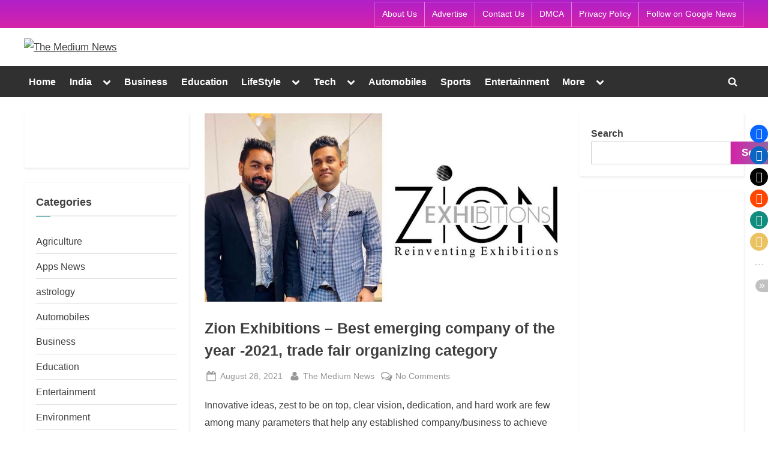

--- FILE ---
content_type: text/html; charset=UTF-8
request_url: https://themediumnews.com/zion-exhibitions-best-emerging-company-of-the-year-2021-trade-fair-organizing-category/
body_size: 30825
content:
<!DOCTYPE html>
<html lang="en-US">
<head>
	<meta charset="UTF-8">
	<meta name="viewport" content="width=device-width, initial-scale=1.0">
	<link rel="profile" href="https://gmpg.org/xfn/11">
	<meta name='robots' content='index, follow, max-image-preview:large, max-snippet:-1, max-video-preview:-1' />

	<!-- This site is optimized with the Yoast SEO plugin v26.6 - https://yoast.com/wordpress/plugins/seo/ -->
	<title>Zion Exhibitions – Best emerging company of the year -2021, trade fair organizing category - The Medium News</title>
	<link rel="canonical" href="https://themediumnews.com/zion-exhibitions-best-emerging-company-of-the-year-2021-trade-fair-organizing-category/" />
	<meta property="og:locale" content="en_US" />
	<meta property="og:type" content="article" />
	<meta property="og:title" content="Zion Exhibitions – Best emerging company of the year -2021, trade fair organizing category - The Medium News" />
	<meta property="og:description" content="Innovative ideas, zest to be on top, clear vision, dedication, and hard work are few among many parameters that help any established company/business to achieve their targets, no matter how difficult they are. The same is true for the Zion Exhibitions, a leading exhibition, and trade-fair organizing company. Zion Exhibitions is counted as one of...Read More &ldquo;Zion Exhibitions – Best emerging company of the year -2021, trade fair organizing category&rdquo; &raquo;" />
	<meta property="og:url" content="https://themediumnews.com/zion-exhibitions-best-emerging-company-of-the-year-2021-trade-fair-organizing-category/" />
	<meta property="og:site_name" content="The Medium News" />
	<meta property="article:published_time" content="2021-08-28T06:31:24+00:00" />
	<meta property="og:image" content="https://themediumnews.com/wp-content/uploads/2021/08/45.jpg" />
	<meta property="og:image:width" content="926" />
	<meta property="og:image:height" content="487" />
	<meta property="og:image:type" content="image/jpeg" />
	<meta name="author" content="The Medium News" />
	<meta name="twitter:card" content="summary_large_image" />
	<meta name="twitter:label1" content="Written by" />
	<meta name="twitter:data1" content="The Medium News" />
	<meta name="twitter:label2" content="Est. reading time" />
	<meta name="twitter:data2" content="5 minutes" />
	<script type="application/ld+json" class="yoast-schema-graph">{"@context":"https://schema.org","@graph":[{"@type":"Article","@id":"https://themediumnews.com/zion-exhibitions-best-emerging-company-of-the-year-2021-trade-fair-organizing-category/#article","isPartOf":{"@id":"https://themediumnews.com/zion-exhibitions-best-emerging-company-of-the-year-2021-trade-fair-organizing-category/"},"author":{"name":"The Medium News","@id":"https://themediumnews.com/#/schema/person/f91b4fc4300167da6c282c30f744c19c"},"headline":"Zion Exhibitions – Best emerging company of the year -2021, trade fair organizing category","datePublished":"2021-08-28T06:31:24+00:00","mainEntityOfPage":{"@id":"https://themediumnews.com/zion-exhibitions-best-emerging-company-of-the-year-2021-trade-fair-organizing-category/"},"wordCount":1055,"commentCount":0,"publisher":{"@id":"https://themediumnews.com/#organization"},"image":{"@id":"https://themediumnews.com/zion-exhibitions-best-emerging-company-of-the-year-2021-trade-fair-organizing-category/#primaryimage"},"thumbnailUrl":"https://themediumnews.com/wp-content/uploads/2021/08/45.jpg","keywords":["leading exhibition and trade-fair organizing company","Zion Exhibitions"],"articleSection":["Business"],"inLanguage":"en-US","potentialAction":[{"@type":"CommentAction","name":"Comment","target":["https://themediumnews.com/zion-exhibitions-best-emerging-company-of-the-year-2021-trade-fair-organizing-category/#respond"]}]},{"@type":"WebPage","@id":"https://themediumnews.com/zion-exhibitions-best-emerging-company-of-the-year-2021-trade-fair-organizing-category/","url":"https://themediumnews.com/zion-exhibitions-best-emerging-company-of-the-year-2021-trade-fair-organizing-category/","name":"Zion Exhibitions – Best emerging company of the year -2021, trade fair organizing category - The Medium News","isPartOf":{"@id":"https://themediumnews.com/#website"},"primaryImageOfPage":{"@id":"https://themediumnews.com/zion-exhibitions-best-emerging-company-of-the-year-2021-trade-fair-organizing-category/#primaryimage"},"image":{"@id":"https://themediumnews.com/zion-exhibitions-best-emerging-company-of-the-year-2021-trade-fair-organizing-category/#primaryimage"},"thumbnailUrl":"https://themediumnews.com/wp-content/uploads/2021/08/45.jpg","datePublished":"2021-08-28T06:31:24+00:00","breadcrumb":{"@id":"https://themediumnews.com/zion-exhibitions-best-emerging-company-of-the-year-2021-trade-fair-organizing-category/#breadcrumb"},"inLanguage":"en-US","potentialAction":[{"@type":"ReadAction","target":["https://themediumnews.com/zion-exhibitions-best-emerging-company-of-the-year-2021-trade-fair-organizing-category/"]}]},{"@type":"ImageObject","inLanguage":"en-US","@id":"https://themediumnews.com/zion-exhibitions-best-emerging-company-of-the-year-2021-trade-fair-organizing-category/#primaryimage","url":"https://themediumnews.com/wp-content/uploads/2021/08/45.jpg","contentUrl":"https://themediumnews.com/wp-content/uploads/2021/08/45.jpg","width":926,"height":487,"caption":"Zion Exhibitions Best emerging company of the year -2021 trade fair organizing category"},{"@type":"BreadcrumbList","@id":"https://themediumnews.com/zion-exhibitions-best-emerging-company-of-the-year-2021-trade-fair-organizing-category/#breadcrumb","itemListElement":[{"@type":"ListItem","position":1,"name":"Home","item":"https://themediumnews.com/"},{"@type":"ListItem","position":2,"name":"Zion Exhibitions – Best emerging company of the year -2021, trade fair organizing category"}]},{"@type":"WebSite","@id":"https://themediumnews.com/#website","url":"https://themediumnews.com/","name":"The Medium News","description":"","publisher":{"@id":"https://themediumnews.com/#organization"},"potentialAction":[{"@type":"SearchAction","target":{"@type":"EntryPoint","urlTemplate":"https://themediumnews.com/?s={search_term_string}"},"query-input":{"@type":"PropertyValueSpecification","valueRequired":true,"valueName":"search_term_string"}}],"inLanguage":"en-US"},{"@type":"Organization","@id":"https://themediumnews.com/#organization","name":"The Medium News","url":"https://themediumnews.com/","logo":{"@type":"ImageObject","inLanguage":"en-US","@id":"https://themediumnews.com/#/schema/logo/image/","url":"https://themediumnews.com/wp-content/uploads/2021/08/cropped-The-Medium-News-PNG.png","contentUrl":"https://themediumnews.com/wp-content/uploads/2021/08/cropped-The-Medium-News-PNG.png","width":2932,"height":515,"caption":"The Medium News"},"image":{"@id":"https://themediumnews.com/#/schema/logo/image/"}},{"@type":"Person","@id":"https://themediumnews.com/#/schema/person/f91b4fc4300167da6c282c30f744c19c","name":"The Medium News","image":{"@type":"ImageObject","inLanguage":"en-US","@id":"https://themediumnews.com/#/schema/person/image/","url":"https://secure.gravatar.com/avatar/9c868732af6472d919fc916fac46b1ac02169c60b5a7d0aa684d9118b02925d5?s=96&d=mm&r=g","contentUrl":"https://secure.gravatar.com/avatar/9c868732af6472d919fc916fac46b1ac02169c60b5a7d0aa684d9118b02925d5?s=96&d=mm&r=g","caption":"The Medium News"},"sameAs":["http://themediumnews.com"],"url":"https://themediumnews.com/author/themediumnews/"}]}</script>
	<!-- / Yoast SEO plugin. -->


<link rel='dns-prefetch' href='//www.googletagmanager.com' />
<link rel='dns-prefetch' href='//stats.wp.com' />
<link rel="alternate" type="application/rss+xml" title="The Medium News &raquo; Feed" href="https://themediumnews.com/feed/" />
<link rel="alternate" type="application/rss+xml" title="The Medium News &raquo; Comments Feed" href="https://themediumnews.com/comments/feed/" />
<link rel="alternate" type="application/rss+xml" title="The Medium News &raquo; Zion Exhibitions – Best emerging company of the year -2021, trade fair organizing category Comments Feed" href="https://themediumnews.com/zion-exhibitions-best-emerging-company-of-the-year-2021-trade-fair-organizing-category/feed/" />
<link rel="alternate" title="oEmbed (JSON)" type="application/json+oembed" href="https://themediumnews.com/wp-json/oembed/1.0/embed?url=https%3A%2F%2Fthemediumnews.com%2Fzion-exhibitions-best-emerging-company-of-the-year-2021-trade-fair-organizing-category%2F" />
<link rel="alternate" title="oEmbed (XML)" type="text/xml+oembed" href="https://themediumnews.com/wp-json/oembed/1.0/embed?url=https%3A%2F%2Fthemediumnews.com%2Fzion-exhibitions-best-emerging-company-of-the-year-2021-trade-fair-organizing-category%2F&#038;format=xml" />
<style id='wp-img-auto-sizes-contain-inline-css'>
img:is([sizes=auto i],[sizes^="auto," i]){contain-intrinsic-size:3000px 1500px}
/*# sourceURL=wp-img-auto-sizes-contain-inline-css */
</style>

<style id='wp-emoji-styles-inline-css'>

	img.wp-smiley, img.emoji {
		display: inline !important;
		border: none !important;
		box-shadow: none !important;
		height: 1em !important;
		width: 1em !important;
		margin: 0 0.07em !important;
		vertical-align: -0.1em !important;
		background: none !important;
		padding: 0 !important;
	}
/*# sourceURL=wp-emoji-styles-inline-css */
</style>
<link rel='stylesheet' id='wp-block-library-css' href='https://themediumnews.com/wp-includes/css/dist/block-library/style.min.css?ver=6.9' media='all' />
<style id='wp-block-categories-inline-css'>
.wp-block-categories{box-sizing:border-box}.wp-block-categories.alignleft{margin-right:2em}.wp-block-categories.alignright{margin-left:2em}.wp-block-categories.wp-block-categories-dropdown.aligncenter{text-align:center}.wp-block-categories .wp-block-categories__label{display:block;width:100%}
/*# sourceURL=https://themediumnews.com/wp-includes/blocks/categories/style.min.css */
</style>
<style id='wp-block-heading-inline-css'>
h1:where(.wp-block-heading).has-background,h2:where(.wp-block-heading).has-background,h3:where(.wp-block-heading).has-background,h4:where(.wp-block-heading).has-background,h5:where(.wp-block-heading).has-background,h6:where(.wp-block-heading).has-background{padding:1.25em 2.375em}h1.has-text-align-left[style*=writing-mode]:where([style*=vertical-lr]),h1.has-text-align-right[style*=writing-mode]:where([style*=vertical-rl]),h2.has-text-align-left[style*=writing-mode]:where([style*=vertical-lr]),h2.has-text-align-right[style*=writing-mode]:where([style*=vertical-rl]),h3.has-text-align-left[style*=writing-mode]:where([style*=vertical-lr]),h3.has-text-align-right[style*=writing-mode]:where([style*=vertical-rl]),h4.has-text-align-left[style*=writing-mode]:where([style*=vertical-lr]),h4.has-text-align-right[style*=writing-mode]:where([style*=vertical-rl]),h5.has-text-align-left[style*=writing-mode]:where([style*=vertical-lr]),h5.has-text-align-right[style*=writing-mode]:where([style*=vertical-rl]),h6.has-text-align-left[style*=writing-mode]:where([style*=vertical-lr]),h6.has-text-align-right[style*=writing-mode]:where([style*=vertical-rl]){rotate:180deg}
/*# sourceURL=https://themediumnews.com/wp-includes/blocks/heading/style.min.css */
</style>
<style id='wp-block-image-inline-css'>
.wp-block-image>a,.wp-block-image>figure>a{display:inline-block}.wp-block-image img{box-sizing:border-box;height:auto;max-width:100%;vertical-align:bottom}@media not (prefers-reduced-motion){.wp-block-image img.hide{visibility:hidden}.wp-block-image img.show{animation:show-content-image .4s}}.wp-block-image[style*=border-radius] img,.wp-block-image[style*=border-radius]>a{border-radius:inherit}.wp-block-image.has-custom-border img{box-sizing:border-box}.wp-block-image.aligncenter{text-align:center}.wp-block-image.alignfull>a,.wp-block-image.alignwide>a{width:100%}.wp-block-image.alignfull img,.wp-block-image.alignwide img{height:auto;width:100%}.wp-block-image .aligncenter,.wp-block-image .alignleft,.wp-block-image .alignright,.wp-block-image.aligncenter,.wp-block-image.alignleft,.wp-block-image.alignright{display:table}.wp-block-image .aligncenter>figcaption,.wp-block-image .alignleft>figcaption,.wp-block-image .alignright>figcaption,.wp-block-image.aligncenter>figcaption,.wp-block-image.alignleft>figcaption,.wp-block-image.alignright>figcaption{caption-side:bottom;display:table-caption}.wp-block-image .alignleft{float:left;margin:.5em 1em .5em 0}.wp-block-image .alignright{float:right;margin:.5em 0 .5em 1em}.wp-block-image .aligncenter{margin-left:auto;margin-right:auto}.wp-block-image :where(figcaption){margin-bottom:1em;margin-top:.5em}.wp-block-image.is-style-circle-mask img{border-radius:9999px}@supports ((-webkit-mask-image:none) or (mask-image:none)) or (-webkit-mask-image:none){.wp-block-image.is-style-circle-mask img{border-radius:0;-webkit-mask-image:url('data:image/svg+xml;utf8,<svg viewBox="0 0 100 100" xmlns="http://www.w3.org/2000/svg"><circle cx="50" cy="50" r="50"/></svg>');mask-image:url('data:image/svg+xml;utf8,<svg viewBox="0 0 100 100" xmlns="http://www.w3.org/2000/svg"><circle cx="50" cy="50" r="50"/></svg>');mask-mode:alpha;-webkit-mask-position:center;mask-position:center;-webkit-mask-repeat:no-repeat;mask-repeat:no-repeat;-webkit-mask-size:contain;mask-size:contain}}:root :where(.wp-block-image.is-style-rounded img,.wp-block-image .is-style-rounded img){border-radius:9999px}.wp-block-image figure{margin:0}.wp-lightbox-container{display:flex;flex-direction:column;position:relative}.wp-lightbox-container img{cursor:zoom-in}.wp-lightbox-container img:hover+button{opacity:1}.wp-lightbox-container button{align-items:center;backdrop-filter:blur(16px) saturate(180%);background-color:#5a5a5a40;border:none;border-radius:4px;cursor:zoom-in;display:flex;height:20px;justify-content:center;opacity:0;padding:0;position:absolute;right:16px;text-align:center;top:16px;width:20px;z-index:100}@media not (prefers-reduced-motion){.wp-lightbox-container button{transition:opacity .2s ease}}.wp-lightbox-container button:focus-visible{outline:3px auto #5a5a5a40;outline:3px auto -webkit-focus-ring-color;outline-offset:3px}.wp-lightbox-container button:hover{cursor:pointer;opacity:1}.wp-lightbox-container button:focus{opacity:1}.wp-lightbox-container button:focus,.wp-lightbox-container button:hover,.wp-lightbox-container button:not(:hover):not(:active):not(.has-background){background-color:#5a5a5a40;border:none}.wp-lightbox-overlay{box-sizing:border-box;cursor:zoom-out;height:100vh;left:0;overflow:hidden;position:fixed;top:0;visibility:hidden;width:100%;z-index:100000}.wp-lightbox-overlay .close-button{align-items:center;cursor:pointer;display:flex;justify-content:center;min-height:40px;min-width:40px;padding:0;position:absolute;right:calc(env(safe-area-inset-right) + 16px);top:calc(env(safe-area-inset-top) + 16px);z-index:5000000}.wp-lightbox-overlay .close-button:focus,.wp-lightbox-overlay .close-button:hover,.wp-lightbox-overlay .close-button:not(:hover):not(:active):not(.has-background){background:none;border:none}.wp-lightbox-overlay .lightbox-image-container{height:var(--wp--lightbox-container-height);left:50%;overflow:hidden;position:absolute;top:50%;transform:translate(-50%,-50%);transform-origin:top left;width:var(--wp--lightbox-container-width);z-index:9999999999}.wp-lightbox-overlay .wp-block-image{align-items:center;box-sizing:border-box;display:flex;height:100%;justify-content:center;margin:0;position:relative;transform-origin:0 0;width:100%;z-index:3000000}.wp-lightbox-overlay .wp-block-image img{height:var(--wp--lightbox-image-height);min-height:var(--wp--lightbox-image-height);min-width:var(--wp--lightbox-image-width);width:var(--wp--lightbox-image-width)}.wp-lightbox-overlay .wp-block-image figcaption{display:none}.wp-lightbox-overlay button{background:none;border:none}.wp-lightbox-overlay .scrim{background-color:#fff;height:100%;opacity:.9;position:absolute;width:100%;z-index:2000000}.wp-lightbox-overlay.active{visibility:visible}@media not (prefers-reduced-motion){.wp-lightbox-overlay.active{animation:turn-on-visibility .25s both}.wp-lightbox-overlay.active img{animation:turn-on-visibility .35s both}.wp-lightbox-overlay.show-closing-animation:not(.active){animation:turn-off-visibility .35s both}.wp-lightbox-overlay.show-closing-animation:not(.active) img{animation:turn-off-visibility .25s both}.wp-lightbox-overlay.zoom.active{animation:none;opacity:1;visibility:visible}.wp-lightbox-overlay.zoom.active .lightbox-image-container{animation:lightbox-zoom-in .4s}.wp-lightbox-overlay.zoom.active .lightbox-image-container img{animation:none}.wp-lightbox-overlay.zoom.active .scrim{animation:turn-on-visibility .4s forwards}.wp-lightbox-overlay.zoom.show-closing-animation:not(.active){animation:none}.wp-lightbox-overlay.zoom.show-closing-animation:not(.active) .lightbox-image-container{animation:lightbox-zoom-out .4s}.wp-lightbox-overlay.zoom.show-closing-animation:not(.active) .lightbox-image-container img{animation:none}.wp-lightbox-overlay.zoom.show-closing-animation:not(.active) .scrim{animation:turn-off-visibility .4s forwards}}@keyframes show-content-image{0%{visibility:hidden}99%{visibility:hidden}to{visibility:visible}}@keyframes turn-on-visibility{0%{opacity:0}to{opacity:1}}@keyframes turn-off-visibility{0%{opacity:1;visibility:visible}99%{opacity:0;visibility:visible}to{opacity:0;visibility:hidden}}@keyframes lightbox-zoom-in{0%{transform:translate(calc((-100vw + var(--wp--lightbox-scrollbar-width))/2 + var(--wp--lightbox-initial-left-position)),calc(-50vh + var(--wp--lightbox-initial-top-position))) scale(var(--wp--lightbox-scale))}to{transform:translate(-50%,-50%) scale(1)}}@keyframes lightbox-zoom-out{0%{transform:translate(-50%,-50%) scale(1);visibility:visible}99%{visibility:visible}to{transform:translate(calc((-100vw + var(--wp--lightbox-scrollbar-width))/2 + var(--wp--lightbox-initial-left-position)),calc(-50vh + var(--wp--lightbox-initial-top-position))) scale(var(--wp--lightbox-scale));visibility:hidden}}
/*# sourceURL=https://themediumnews.com/wp-includes/blocks/image/style.min.css */
</style>
<style id='wp-block-image-theme-inline-css'>
:root :where(.wp-block-image figcaption){color:#555;font-size:13px;text-align:center}.is-dark-theme :root :where(.wp-block-image figcaption){color:#ffffffa6}.wp-block-image{margin:0 0 1em}
/*# sourceURL=https://themediumnews.com/wp-includes/blocks/image/theme.min.css */
</style>
<style id='wp-block-latest-posts-inline-css'>
.wp-block-latest-posts{box-sizing:border-box}.wp-block-latest-posts.alignleft{margin-right:2em}.wp-block-latest-posts.alignright{margin-left:2em}.wp-block-latest-posts.wp-block-latest-posts__list{list-style:none}.wp-block-latest-posts.wp-block-latest-posts__list li{clear:both;overflow-wrap:break-word}.wp-block-latest-posts.is-grid{display:flex;flex-wrap:wrap}.wp-block-latest-posts.is-grid li{margin:0 1.25em 1.25em 0;width:100%}@media (min-width:600px){.wp-block-latest-posts.columns-2 li{width:calc(50% - .625em)}.wp-block-latest-posts.columns-2 li:nth-child(2n){margin-right:0}.wp-block-latest-posts.columns-3 li{width:calc(33.33333% - .83333em)}.wp-block-latest-posts.columns-3 li:nth-child(3n){margin-right:0}.wp-block-latest-posts.columns-4 li{width:calc(25% - .9375em)}.wp-block-latest-posts.columns-4 li:nth-child(4n){margin-right:0}.wp-block-latest-posts.columns-5 li{width:calc(20% - 1em)}.wp-block-latest-posts.columns-5 li:nth-child(5n){margin-right:0}.wp-block-latest-posts.columns-6 li{width:calc(16.66667% - 1.04167em)}.wp-block-latest-posts.columns-6 li:nth-child(6n){margin-right:0}}:root :where(.wp-block-latest-posts.is-grid){padding:0}:root :where(.wp-block-latest-posts.wp-block-latest-posts__list){padding-left:0}.wp-block-latest-posts__post-author,.wp-block-latest-posts__post-date{display:block;font-size:.8125em}.wp-block-latest-posts__post-excerpt,.wp-block-latest-posts__post-full-content{margin-bottom:1em;margin-top:.5em}.wp-block-latest-posts__featured-image a{display:inline-block}.wp-block-latest-posts__featured-image img{height:auto;max-width:100%;width:auto}.wp-block-latest-posts__featured-image.alignleft{float:left;margin-right:1em}.wp-block-latest-posts__featured-image.alignright{float:right;margin-left:1em}.wp-block-latest-posts__featured-image.aligncenter{margin-bottom:1em;text-align:center}
/*# sourceURL=https://themediumnews.com/wp-includes/blocks/latest-posts/style.min.css */
</style>
<style id='wp-block-search-inline-css'>
.wp-block-search__button{margin-left:10px;word-break:normal}.wp-block-search__button.has-icon{line-height:0}.wp-block-search__button svg{height:1.25em;min-height:24px;min-width:24px;width:1.25em;fill:currentColor;vertical-align:text-bottom}:where(.wp-block-search__button){border:1px solid #ccc;padding:6px 10px}.wp-block-search__inside-wrapper{display:flex;flex:auto;flex-wrap:nowrap;max-width:100%}.wp-block-search__label{width:100%}.wp-block-search.wp-block-search__button-only .wp-block-search__button{box-sizing:border-box;display:flex;flex-shrink:0;justify-content:center;margin-left:0;max-width:100%}.wp-block-search.wp-block-search__button-only .wp-block-search__inside-wrapper{min-width:0!important;transition-property:width}.wp-block-search.wp-block-search__button-only .wp-block-search__input{flex-basis:100%;transition-duration:.3s}.wp-block-search.wp-block-search__button-only.wp-block-search__searchfield-hidden,.wp-block-search.wp-block-search__button-only.wp-block-search__searchfield-hidden .wp-block-search__inside-wrapper{overflow:hidden}.wp-block-search.wp-block-search__button-only.wp-block-search__searchfield-hidden .wp-block-search__input{border-left-width:0!important;border-right-width:0!important;flex-basis:0;flex-grow:0;margin:0;min-width:0!important;padding-left:0!important;padding-right:0!important;width:0!important}:where(.wp-block-search__input){appearance:none;border:1px solid #949494;flex-grow:1;font-family:inherit;font-size:inherit;font-style:inherit;font-weight:inherit;letter-spacing:inherit;line-height:inherit;margin-left:0;margin-right:0;min-width:3rem;padding:8px;text-decoration:unset!important;text-transform:inherit}:where(.wp-block-search__button-inside .wp-block-search__inside-wrapper){background-color:#fff;border:1px solid #949494;box-sizing:border-box;padding:4px}:where(.wp-block-search__button-inside .wp-block-search__inside-wrapper) .wp-block-search__input{border:none;border-radius:0;padding:0 4px}:where(.wp-block-search__button-inside .wp-block-search__inside-wrapper) .wp-block-search__input:focus{outline:none}:where(.wp-block-search__button-inside .wp-block-search__inside-wrapper) :where(.wp-block-search__button){padding:4px 8px}.wp-block-search.aligncenter .wp-block-search__inside-wrapper{margin:auto}.wp-block[data-align=right] .wp-block-search.wp-block-search__button-only .wp-block-search__inside-wrapper{float:right}
/*# sourceURL=https://themediumnews.com/wp-includes/blocks/search/style.min.css */
</style>
<style id='wp-block-search-theme-inline-css'>
.wp-block-search .wp-block-search__label{font-weight:700}.wp-block-search__button{border:1px solid #ccc;padding:.375em .625em}
/*# sourceURL=https://themediumnews.com/wp-includes/blocks/search/theme.min.css */
</style>
<style id='wp-block-tag-cloud-inline-css'>
.wp-block-tag-cloud{box-sizing:border-box}.wp-block-tag-cloud.aligncenter{justify-content:center;text-align:center}.wp-block-tag-cloud a{display:inline-block;margin-right:5px}.wp-block-tag-cloud span{display:inline-block;margin-left:5px;text-decoration:none}:root :where(.wp-block-tag-cloud.is-style-outline){display:flex;flex-wrap:wrap;gap:1ch}:root :where(.wp-block-tag-cloud.is-style-outline a){border:1px solid;font-size:unset!important;margin-right:0;padding:1ch 2ch;text-decoration:none!important}
/*# sourceURL=https://themediumnews.com/wp-includes/blocks/tag-cloud/style.min.css */
</style>
<style id='wp-block-group-inline-css'>
.wp-block-group{box-sizing:border-box}:where(.wp-block-group.wp-block-group-is-layout-constrained){position:relative}
/*# sourceURL=https://themediumnews.com/wp-includes/blocks/group/style.min.css */
</style>
<style id='wp-block-group-theme-inline-css'>
:where(.wp-block-group.has-background){padding:1.25em 2.375em}
/*# sourceURL=https://themediumnews.com/wp-includes/blocks/group/theme.min.css */
</style>
<style id='global-styles-inline-css'>
:root{--wp--preset--aspect-ratio--square: 1;--wp--preset--aspect-ratio--4-3: 4/3;--wp--preset--aspect-ratio--3-4: 3/4;--wp--preset--aspect-ratio--3-2: 3/2;--wp--preset--aspect-ratio--2-3: 2/3;--wp--preset--aspect-ratio--16-9: 16/9;--wp--preset--aspect-ratio--9-16: 9/16;--wp--preset--color--black: #000000;--wp--preset--color--cyan-bluish-gray: #abb8c3;--wp--preset--color--white: #ffffff;--wp--preset--color--pale-pink: #f78da7;--wp--preset--color--vivid-red: #cf2e2e;--wp--preset--color--luminous-vivid-orange: #ff6900;--wp--preset--color--luminous-vivid-amber: #fcb900;--wp--preset--color--light-green-cyan: #7bdcb5;--wp--preset--color--vivid-green-cyan: #00d084;--wp--preset--color--pale-cyan-blue: #8ed1fc;--wp--preset--color--vivid-cyan-blue: #0693e3;--wp--preset--color--vivid-purple: #9b51e0;--wp--preset--gradient--vivid-cyan-blue-to-vivid-purple: linear-gradient(135deg,rgb(6,147,227) 0%,rgb(155,81,224) 100%);--wp--preset--gradient--light-green-cyan-to-vivid-green-cyan: linear-gradient(135deg,rgb(122,220,180) 0%,rgb(0,208,130) 100%);--wp--preset--gradient--luminous-vivid-amber-to-luminous-vivid-orange: linear-gradient(135deg,rgb(252,185,0) 0%,rgb(255,105,0) 100%);--wp--preset--gradient--luminous-vivid-orange-to-vivid-red: linear-gradient(135deg,rgb(255,105,0) 0%,rgb(207,46,46) 100%);--wp--preset--gradient--very-light-gray-to-cyan-bluish-gray: linear-gradient(135deg,rgb(238,238,238) 0%,rgb(169,184,195) 100%);--wp--preset--gradient--cool-to-warm-spectrum: linear-gradient(135deg,rgb(74,234,220) 0%,rgb(151,120,209) 20%,rgb(207,42,186) 40%,rgb(238,44,130) 60%,rgb(251,105,98) 80%,rgb(254,248,76) 100%);--wp--preset--gradient--blush-light-purple: linear-gradient(135deg,rgb(255,206,236) 0%,rgb(152,150,240) 100%);--wp--preset--gradient--blush-bordeaux: linear-gradient(135deg,rgb(254,205,165) 0%,rgb(254,45,45) 50%,rgb(107,0,62) 100%);--wp--preset--gradient--luminous-dusk: linear-gradient(135deg,rgb(255,203,112) 0%,rgb(199,81,192) 50%,rgb(65,88,208) 100%);--wp--preset--gradient--pale-ocean: linear-gradient(135deg,rgb(255,245,203) 0%,rgb(182,227,212) 50%,rgb(51,167,181) 100%);--wp--preset--gradient--electric-grass: linear-gradient(135deg,rgb(202,248,128) 0%,rgb(113,206,126) 100%);--wp--preset--gradient--midnight: linear-gradient(135deg,rgb(2,3,129) 0%,rgb(40,116,252) 100%);--wp--preset--font-size--small: 13px;--wp--preset--font-size--medium: 20px;--wp--preset--font-size--large: 36px;--wp--preset--font-size--x-large: 42px;--wp--preset--spacing--20: 0.44rem;--wp--preset--spacing--30: 0.67rem;--wp--preset--spacing--40: 1rem;--wp--preset--spacing--50: 1.5rem;--wp--preset--spacing--60: 2.25rem;--wp--preset--spacing--70: 3.38rem;--wp--preset--spacing--80: 5.06rem;--wp--preset--shadow--natural: 6px 6px 9px rgba(0, 0, 0, 0.2);--wp--preset--shadow--deep: 12px 12px 50px rgba(0, 0, 0, 0.4);--wp--preset--shadow--sharp: 6px 6px 0px rgba(0, 0, 0, 0.2);--wp--preset--shadow--outlined: 6px 6px 0px -3px rgb(255, 255, 255), 6px 6px rgb(0, 0, 0);--wp--preset--shadow--crisp: 6px 6px 0px rgb(0, 0, 0);}:where(.is-layout-flex){gap: 0.5em;}:where(.is-layout-grid){gap: 0.5em;}body .is-layout-flex{display: flex;}.is-layout-flex{flex-wrap: wrap;align-items: center;}.is-layout-flex > :is(*, div){margin: 0;}body .is-layout-grid{display: grid;}.is-layout-grid > :is(*, div){margin: 0;}:where(.wp-block-columns.is-layout-flex){gap: 2em;}:where(.wp-block-columns.is-layout-grid){gap: 2em;}:where(.wp-block-post-template.is-layout-flex){gap: 1.25em;}:where(.wp-block-post-template.is-layout-grid){gap: 1.25em;}.has-black-color{color: var(--wp--preset--color--black) !important;}.has-cyan-bluish-gray-color{color: var(--wp--preset--color--cyan-bluish-gray) !important;}.has-white-color{color: var(--wp--preset--color--white) !important;}.has-pale-pink-color{color: var(--wp--preset--color--pale-pink) !important;}.has-vivid-red-color{color: var(--wp--preset--color--vivid-red) !important;}.has-luminous-vivid-orange-color{color: var(--wp--preset--color--luminous-vivid-orange) !important;}.has-luminous-vivid-amber-color{color: var(--wp--preset--color--luminous-vivid-amber) !important;}.has-light-green-cyan-color{color: var(--wp--preset--color--light-green-cyan) !important;}.has-vivid-green-cyan-color{color: var(--wp--preset--color--vivid-green-cyan) !important;}.has-pale-cyan-blue-color{color: var(--wp--preset--color--pale-cyan-blue) !important;}.has-vivid-cyan-blue-color{color: var(--wp--preset--color--vivid-cyan-blue) !important;}.has-vivid-purple-color{color: var(--wp--preset--color--vivid-purple) !important;}.has-black-background-color{background-color: var(--wp--preset--color--black) !important;}.has-cyan-bluish-gray-background-color{background-color: var(--wp--preset--color--cyan-bluish-gray) !important;}.has-white-background-color{background-color: var(--wp--preset--color--white) !important;}.has-pale-pink-background-color{background-color: var(--wp--preset--color--pale-pink) !important;}.has-vivid-red-background-color{background-color: var(--wp--preset--color--vivid-red) !important;}.has-luminous-vivid-orange-background-color{background-color: var(--wp--preset--color--luminous-vivid-orange) !important;}.has-luminous-vivid-amber-background-color{background-color: var(--wp--preset--color--luminous-vivid-amber) !important;}.has-light-green-cyan-background-color{background-color: var(--wp--preset--color--light-green-cyan) !important;}.has-vivid-green-cyan-background-color{background-color: var(--wp--preset--color--vivid-green-cyan) !important;}.has-pale-cyan-blue-background-color{background-color: var(--wp--preset--color--pale-cyan-blue) !important;}.has-vivid-cyan-blue-background-color{background-color: var(--wp--preset--color--vivid-cyan-blue) !important;}.has-vivid-purple-background-color{background-color: var(--wp--preset--color--vivid-purple) !important;}.has-black-border-color{border-color: var(--wp--preset--color--black) !important;}.has-cyan-bluish-gray-border-color{border-color: var(--wp--preset--color--cyan-bluish-gray) !important;}.has-white-border-color{border-color: var(--wp--preset--color--white) !important;}.has-pale-pink-border-color{border-color: var(--wp--preset--color--pale-pink) !important;}.has-vivid-red-border-color{border-color: var(--wp--preset--color--vivid-red) !important;}.has-luminous-vivid-orange-border-color{border-color: var(--wp--preset--color--luminous-vivid-orange) !important;}.has-luminous-vivid-amber-border-color{border-color: var(--wp--preset--color--luminous-vivid-amber) !important;}.has-light-green-cyan-border-color{border-color: var(--wp--preset--color--light-green-cyan) !important;}.has-vivid-green-cyan-border-color{border-color: var(--wp--preset--color--vivid-green-cyan) !important;}.has-pale-cyan-blue-border-color{border-color: var(--wp--preset--color--pale-cyan-blue) !important;}.has-vivid-cyan-blue-border-color{border-color: var(--wp--preset--color--vivid-cyan-blue) !important;}.has-vivid-purple-border-color{border-color: var(--wp--preset--color--vivid-purple) !important;}.has-vivid-cyan-blue-to-vivid-purple-gradient-background{background: var(--wp--preset--gradient--vivid-cyan-blue-to-vivid-purple) !important;}.has-light-green-cyan-to-vivid-green-cyan-gradient-background{background: var(--wp--preset--gradient--light-green-cyan-to-vivid-green-cyan) !important;}.has-luminous-vivid-amber-to-luminous-vivid-orange-gradient-background{background: var(--wp--preset--gradient--luminous-vivid-amber-to-luminous-vivid-orange) !important;}.has-luminous-vivid-orange-to-vivid-red-gradient-background{background: var(--wp--preset--gradient--luminous-vivid-orange-to-vivid-red) !important;}.has-very-light-gray-to-cyan-bluish-gray-gradient-background{background: var(--wp--preset--gradient--very-light-gray-to-cyan-bluish-gray) !important;}.has-cool-to-warm-spectrum-gradient-background{background: var(--wp--preset--gradient--cool-to-warm-spectrum) !important;}.has-blush-light-purple-gradient-background{background: var(--wp--preset--gradient--blush-light-purple) !important;}.has-blush-bordeaux-gradient-background{background: var(--wp--preset--gradient--blush-bordeaux) !important;}.has-luminous-dusk-gradient-background{background: var(--wp--preset--gradient--luminous-dusk) !important;}.has-pale-ocean-gradient-background{background: var(--wp--preset--gradient--pale-ocean) !important;}.has-electric-grass-gradient-background{background: var(--wp--preset--gradient--electric-grass) !important;}.has-midnight-gradient-background{background: var(--wp--preset--gradient--midnight) !important;}.has-small-font-size{font-size: var(--wp--preset--font-size--small) !important;}.has-medium-font-size{font-size: var(--wp--preset--font-size--medium) !important;}.has-large-font-size{font-size: var(--wp--preset--font-size--large) !important;}.has-x-large-font-size{font-size: var(--wp--preset--font-size--x-large) !important;}
/*# sourceURL=global-styles-inline-css */
</style>

<style id='classic-theme-styles-inline-css'>
/*! This file is auto-generated */
.wp-block-button__link{color:#fff;background-color:#32373c;border-radius:9999px;box-shadow:none;text-decoration:none;padding:calc(.667em + 2px) calc(1.333em + 2px);font-size:1.125em}.wp-block-file__button{background:#32373c;color:#fff;text-decoration:none}
/*# sourceURL=/wp-includes/css/classic-themes.min.css */
</style>
<link rel='stylesheet' id='contact-form-7-css' href='https://themediumnews.com/wp-content/plugins/contact-form-7/includes/css/styles.css?ver=6.1.4' media='all' />
<link rel='stylesheet' id='stssm-css' href='https://themediumnews.com/wp-content/plugins/share-social-media/assets/css/stssm.min.css?ver=1.7.3' media='all' />
<link rel='stylesheet' id='stssm-sticky-right-css' href='https://themediumnews.com/wp-content/plugins/share-social-media/assets/css/stssm-sticky-right.css?ver=1.7.3' media='all' />
<link rel='stylesheet' id='pressbook-blog-fonts-css' href='https://themediumnews.com/wp-content/fonts/73cf69e3e68805c3c5a484a6662e7a13.css' media='all' />
<link rel='stylesheet' id='pressbook-style-css' href='https://themediumnews.com/wp-content/themes/pressbook/style.min.css?ver=2.1.6' media='all' />
<link rel='stylesheet' id='pressbook-blog-style-css' href='https://themediumnews.com/wp-content/themes/pressbook-blog/style.min.css?ver=1.3.3' media='all' />
<style id='pressbook-blog-style-inline-css'>
.site-branding{background-position:right center;}.site-branding{background-repeat:repeat;}.site-branding{background-size:contain;}.top-banner-image{max-height:150px;}.top-navbar{background:linear-gradient(0deg, #d622a9 0%, #b020c9 100%);}.top-navbar .social-navigation a .svg-icon{color:#d622a9;}.top-navbar .social-navigation a:active .svg-icon,.top-navbar .social-navigation a:focus .svg-icon,.top-navbar .social-navigation a:hover .svg-icon{color:#b020c9;}.primary-navbar,.main-navigation ul ul{background:#303030;}.main-navigation .main-navigation-arrow-btn:active,.main-navigation .main-navigation-arrow-btn:hover,.main-navigation li.focus>.main-navigation-arrow-btn,.main-navigation:not(.toggled) li:hover>.main-navigation-arrow-btn,.main-navigation a:active,.main-navigation a:focus,.main-navigation a:hover{color:#303030;}.site-branding{background-color:#ffffff;}.site-title,.site-title a,.site-title a:active,.site-title a:focus,.site-title a:hover{color:#404040;}.site-tagline{color:#979797;}.more-link,.wp-block-search .wp-block-search__button,button,input[type=button],input[type=reset],input[type=submit]{background-image:linear-gradient(to right, #d622a9 0%, #6f88a0 51%, #d622a9 100%);}.more-link,.wp-block-search .wp-block-search__button,button,input[type=button],input[type=reset],input[type=submit]{font-weight:600;}h1,h2,h3,h4,h5,h6{font-weight:700;}.site-title{font-weight:700;}.c-sidebar .widget{border-color:#fafafa;}.footer-widgets,.copyright-text{background:#0e0e11;}.copyright-text a,.footer-widgets .widget li::before{color:#d622a9;}.footer-widgets .widget .widget-title::after,.footer-widgets .widget_block h1:first-child::after,.footer-widgets .widget_block h2:first-child::after,.footer-widgets .widget_block h3:first-child::after{background:#d622a9;}
/*# sourceURL=pressbook-blog-style-inline-css */
</style>

<!-- Google tag (gtag.js) snippet added by Site Kit -->
<!-- Google Analytics snippet added by Site Kit -->
<script src="https://www.googletagmanager.com/gtag/js?id=GT-NC8XP39" id="google_gtagjs-js" async></script>
<script id="google_gtagjs-js-after">
window.dataLayer = window.dataLayer || [];function gtag(){dataLayer.push(arguments);}
gtag("set","linker",{"domains":["themediumnews.com"]});
gtag("js", new Date());
gtag("set", "developer_id.dZTNiMT", true);
gtag("config", "GT-NC8XP39");
//# sourceURL=google_gtagjs-js-after
</script>
<link rel="https://api.w.org/" href="https://themediumnews.com/wp-json/" /><link rel="alternate" title="JSON" type="application/json" href="https://themediumnews.com/wp-json/wp/v2/posts/2889" /><link rel="EditURI" type="application/rsd+xml" title="RSD" href="https://themediumnews.com/xmlrpc.php?rsd" />
<meta name="generator" content="WordPress 6.9" />
<link rel='shortlink' href='https://themediumnews.com/?p=2889' />
<meta name="generator" content="Site Kit by Google 1.168.0" />	<style>img#wpstats{display:none}</style>
		<link rel="pingback" href="https://themediumnews.com/xmlrpc.php"><link rel="icon" href="https://themediumnews.com/wp-content/uploads/2021/08/cropped-Fevicon-32x32.jpg" sizes="32x32" />
<link rel="icon" href="https://themediumnews.com/wp-content/uploads/2021/08/cropped-Fevicon-192x192.jpg" sizes="192x192" />
<link rel="apple-touch-icon" href="https://themediumnews.com/wp-content/uploads/2021/08/cropped-Fevicon-180x180.jpg" />
<meta name="msapplication-TileImage" content="https://themediumnews.com/wp-content/uploads/2021/08/cropped-Fevicon-270x270.jpg" />
</head>
<body class="wp-singular post-template-default single single-post postid-2889 single-format-standard wp-custom-logo wp-embed-responsive wp-theme-pressbook wp-child-theme-pressbook-blog double-sidebar left-right-sidebar pb-content-columns pb-content-cover content-no-t-padding content-no-b-padding content-no-x-padding">

<div id="page" class="site">
	<a class="skip-link screen-reader-text" href="#content">Skip to content</a>

	<header id="masthead" class="site-header">
			<div class="top-navbar">
		<div class="u-wrapper top-navbar-wrap">
			<div class="top-menus top-menus-right">
							<nav id="top-navigation" class="top-navigation" aria-label="Top Menu">
				<div class="menu-top-menu-container"><ul id="top-menu" class="menu"><li id="menu-item-2833" class="menu-item menu-item-type-post_type menu-item-object-page menu-item-2833"><a href="https://themediumnews.com/about-us/">About Us</a></li>
<li id="menu-item-2834" class="menu-item menu-item-type-post_type menu-item-object-page menu-item-2834"><a href="https://themediumnews.com/advertise/">Advertise</a></li>
<li id="menu-item-2835" class="menu-item menu-item-type-post_type menu-item-object-page menu-item-2835"><a href="https://themediumnews.com/contact-us/">Contact Us</a></li>
<li id="menu-item-2836" class="menu-item menu-item-type-post_type menu-item-object-page menu-item-2836"><a href="https://themediumnews.com/dmca/">DMCA</a></li>
<li id="menu-item-2837" class="menu-item menu-item-type-post_type menu-item-object-page menu-item-2837"><a href="https://themediumnews.com/privacy-policy-2/">Privacy Policy</a></li>
<li id="menu-item-2845" class="menu-item menu-item-type-custom menu-item-object-custom menu-item-2845"><a href="https://news.google.com/publications/CAAqBwgKMLvcqQswrefBAw?hl=en-IN&#038;gl=IN&#038;ceid=IN:en">Follow on Google News</a></li>
</ul></div>				</nav><!-- #top-navigation -->
							</div><!-- .top-menus -->
		</div><!-- .top-navbar-wrap -->
	</div><!-- .top-navbar -->
	<div class="site-branding">
		<div class="u-wrapper site-branding-wrap">
		<div class="site-logo-title logo--lg-size-1 logo--md-size-1 logo--sm-size-1">
			<a href="https://themediumnews.com/" class="custom-logo-link" rel="home"><img width="2932" height="515" src="https://themediumnews.com/wp-content/uploads/2021/08/cropped-The-Medium-News-PNG.png" class="custom-logo" alt="The Medium News" decoding="async" fetchpriority="high" srcset="https://themediumnews.com/wp-content/uploads/2021/08/cropped-The-Medium-News-PNG.png 2932w, https://themediumnews.com/wp-content/uploads/2021/08/cropped-The-Medium-News-PNG-300x53.png 300w, https://themediumnews.com/wp-content/uploads/2021/08/cropped-The-Medium-News-PNG-1024x180.png 1024w, https://themediumnews.com/wp-content/uploads/2021/08/cropped-The-Medium-News-PNG-768x135.png 768w, https://themediumnews.com/wp-content/uploads/2021/08/cropped-The-Medium-News-PNG-1536x270.png 1536w, https://themediumnews.com/wp-content/uploads/2021/08/cropped-The-Medium-News-PNG-2048x360.png 2048w" sizes="(max-width: 2932px) 100vw, 2932px" /></a>
			<div class="site-title-tagline">
							<p class="site-title hide-clip site-title--lg-size-2 site-title--md-size-2 site-title--sm-size-2"><a href="https://themediumnews.com/" rel="home">The Medium News</a></p>
								<p class="site-tagline tagline--lg-size-2 tagline--md-size-2 tagline--sm-size-2"></p>
			</div><!-- .site-title-tagline -->
		</div><!-- .site-logo-title -->

			</div><!-- .site-branding-wrap -->
</div><!-- .site-branding -->
	<div class="primary-navbar">
		<div class="u-wrapper primary-navbar-wrap">
			<nav id="site-navigation" class="main-navigation" aria-label="Primary Menu">
				<button class="primary-menu-toggle" aria-controls="primary-menu" aria-expanded="false" aria-label="Toggle Primary Menu">
					<svg class="svg-icon" width="24" height="24" aria-hidden="true" role="img" focusable="false" viewBox="0.0 0 1536.0 2048" xmlns="http://www.w3.org/2000/svg"><path d="M1536,1472v128c0,17.333-6.333,32.333-19,45s-27.667,19-45,19H64c-17.333,0-32.333-6.333-45-19s-19-27.667-19-45v-128  c0-17.333,6.333-32.333,19-45s27.667-19,45-19h1408c17.333,0,32.333,6.333,45,19S1536,1454.667,1536,1472z M1536,960v128  c0,17.333-6.333,32.333-19,45s-27.667,19-45,19H64c-17.333,0-32.333-6.333-45-19s-19-27.667-19-45V960c0-17.333,6.333-32.333,19-45  s27.667-19,45-19h1408c17.333,0,32.333,6.333,45,19S1536,942.667,1536,960z M1536,448v128c0,17.333-6.333,32.333-19,45  s-27.667,19-45,19H64c-17.333,0-32.333-6.333-45-19S0,593.333,0,576V448c0-17.333,6.333-32.333,19-45s27.667-19,45-19h1408  c17.333,0,32.333,6.333,45,19S1536,430.667,1536,448z"></path></svg><svg class="svg-icon" width="24" height="24" aria-hidden="true" role="img" focusable="false" viewBox="0 0 1792 1792" xmlns="http://www.w3.org/2000/svg"><path d="M1490 1322q0 40-28 68l-136 136q-28 28-68 28t-68-28l-294-294-294 294q-28 28-68 28t-68-28l-136-136q-28-28-28-68t28-68l294-294-294-294q-28-28-28-68t28-68l136-136q28-28 68-28t68 28l294 294 294-294q28-28 68-28t68 28l136 136q28 28 28 68t-28 68l-294 294 294 294q28 28 28 68z" /></svg>				</button>
				<div class="menu-main-menu-container"><ul id="primary-menu" class="menu"><li id="menu-item-2847" class="menu-item menu-item-type-post_type menu-item-object-page menu-item-2847"><a href="https://themediumnews.com/tiehome/">Home</a></li>
<li id="menu-item-2830" class="menu-item menu-item-type-taxonomy menu-item-object-category menu-item-has-children menu-item-2830"><a href="https://themediumnews.com/category/india/">India</a><button class="main-navigation-arrow-btn" aria-expanded="false"><span class="screen-reader-text">Toggle sub-menu</span><svg class="svg-icon" width="24" height="24" aria-hidden="true" role="img" focusable="false" viewBox="53.0 0 1558.0 2048" xmlns="http://www.w3.org/2000/svg"><path d="M1611,832c0,35.333-12.333,65.333-37,90l-651,651c-25.333,25.333-55.667,38-91,38c-36,0-66-12.667-90-38L91,922  c-25.333-24-38-54-38-90c0-35.333,12.667-65.667,38-91l74-75c26-24.667,56.333-37,91-37c35.333,0,65.333,12.333,90,37l486,486  l486-486c24.667-24.667,54.667-37,90-37c34.667,0,65,12.333,91,37l75,75C1598.667,767,1611,797.333,1611,832z" /></svg></button>
<ul class="sub-menu">
	<li id="menu-item-2797" class="menu-item menu-item-type-taxonomy menu-item-object-category menu-item-2797"><a href="https://themediumnews.com/category/national/">National</a></li>
	<li id="menu-item-2831" class="menu-item menu-item-type-taxonomy menu-item-object-category menu-item-2831"><a href="https://themediumnews.com/category/regional-news/">Regional News</a></li>
</ul>
</li>
<li id="menu-item-2798" class="menu-item menu-item-type-taxonomy menu-item-object-category current-post-ancestor current-menu-parent current-post-parent menu-item-2798"><a href="https://themediumnews.com/category/business/">Business</a></li>
<li id="menu-item-2799" class="menu-item menu-item-type-taxonomy menu-item-object-category menu-item-2799"><a href="https://themediumnews.com/category/education/">Education</a></li>
<li id="menu-item-2800" class="menu-item menu-item-type-taxonomy menu-item-object-category menu-item-has-children menu-item-2800"><a href="https://themediumnews.com/category/lifestyle/">LifeStyle</a><button class="main-navigation-arrow-btn" aria-expanded="false"><span class="screen-reader-text">Toggle sub-menu</span><svg class="svg-icon" width="24" height="24" aria-hidden="true" role="img" focusable="false" viewBox="53.0 0 1558.0 2048" xmlns="http://www.w3.org/2000/svg"><path d="M1611,832c0,35.333-12.333,65.333-37,90l-651,651c-25.333,25.333-55.667,38-91,38c-36,0-66-12.667-90-38L91,922  c-25.333-24-38-54-38-90c0-35.333,12.667-65.667,38-91l74-75c26-24.667,56.333-37,91-37c35.333,0,65.333,12.333,90,37l486,486  l486-486c24.667-24.667,54.667-37,90-37c34.667,0,65,12.333,91,37l75,75C1598.667,767,1611,797.333,1611,832z" /></svg></button>
<ul class="sub-menu">
	<li id="menu-item-2832" class="menu-item menu-item-type-taxonomy menu-item-object-category menu-item-2832"><a href="https://themediumnews.com/category/fashion-beauty/">Fashion &amp; Beauty</a></li>
	<li id="menu-item-2813" class="menu-item menu-item-type-taxonomy menu-item-object-category menu-item-2813"><a href="https://themediumnews.com/category/food/">Food</a></li>
	<li id="menu-item-2814" class="menu-item menu-item-type-taxonomy menu-item-object-category menu-item-2814"><a href="https://themediumnews.com/category/health-fitness/">Health &amp; Fitness</a></li>
	<li id="menu-item-2816" class="menu-item menu-item-type-taxonomy menu-item-object-category menu-item-2816"><a href="https://themediumnews.com/category/travel/">Travel</a></li>
</ul>
</li>
<li id="menu-item-2817" class="menu-item menu-item-type-taxonomy menu-item-object-category menu-item-has-children menu-item-2817"><a href="https://themediumnews.com/category/tech/">Tech</a><button class="main-navigation-arrow-btn" aria-expanded="false"><span class="screen-reader-text">Toggle sub-menu</span><svg class="svg-icon" width="24" height="24" aria-hidden="true" role="img" focusable="false" viewBox="53.0 0 1558.0 2048" xmlns="http://www.w3.org/2000/svg"><path d="M1611,832c0,35.333-12.333,65.333-37,90l-651,651c-25.333,25.333-55.667,38-91,38c-36,0-66-12.667-90-38L91,922  c-25.333-24-38-54-38-90c0-35.333,12.667-65.667,38-91l74-75c26-24.667,56.333-37,91-37c35.333,0,65.333,12.333,90,37l486,486  l486-486c24.667-24.667,54.667-37,90-37c34.667,0,65,12.333,91,37l75,75C1598.667,767,1611,797.333,1611,832z" /></svg></button>
<ul class="sub-menu">
	<li id="menu-item-2818" class="menu-item menu-item-type-taxonomy menu-item-object-category menu-item-2818"><a href="https://themediumnews.com/category/apps-news/">Apps News</a></li>
	<li id="menu-item-2819" class="menu-item menu-item-type-taxonomy menu-item-object-category menu-item-2819"><a href="https://themediumnews.com/category/gadgets/">Gadgets</a></li>
</ul>
</li>
<li id="menu-item-2822" class="menu-item menu-item-type-taxonomy menu-item-object-category menu-item-2822"><a href="https://themediumnews.com/category/automobiles/">Automobiles</a></li>
<li id="menu-item-2824" class="menu-item menu-item-type-taxonomy menu-item-object-category menu-item-2824"><a href="https://themediumnews.com/category/sports/">Sports</a></li>
<li id="menu-item-2842" class="menu-item menu-item-type-taxonomy menu-item-object-category menu-item-2842"><a href="https://themediumnews.com/category/entertainment/">Entertainment</a></li>
<li id="menu-item-2825" class="menu-item menu-item-type-taxonomy menu-item-object-category menu-item-has-children menu-item-2825"><a href="https://themediumnews.com/category/more/">More</a><button class="main-navigation-arrow-btn" aria-expanded="false"><span class="screen-reader-text">Toggle sub-menu</span><svg class="svg-icon" width="24" height="24" aria-hidden="true" role="img" focusable="false" viewBox="53.0 0 1558.0 2048" xmlns="http://www.w3.org/2000/svg"><path d="M1611,832c0,35.333-12.333,65.333-37,90l-651,651c-25.333,25.333-55.667,38-91,38c-36,0-66-12.667-90-38L91,922  c-25.333-24-38-54-38-90c0-35.333,12.667-65.667,38-91l74-75c26-24.667,56.333-37,91-37c35.333,0,65.333,12.333,90,37l486,486  l486-486c24.667-24.667,54.667-37,90-37c34.667,0,65,12.333,91,37l75,75C1598.667,767,1611,797.333,1611,832z" /></svg></button>
<ul class="sub-menu">
	<li id="menu-item-2826" class="menu-item menu-item-type-taxonomy menu-item-object-category menu-item-2826"><a href="https://themediumnews.com/category/agriculture/">Agriculture</a></li>
	<li id="menu-item-2827" class="menu-item menu-item-type-taxonomy menu-item-object-category menu-item-2827"><a href="https://themediumnews.com/category/astrology/">astrology</a></li>
	<li id="menu-item-2828" class="menu-item menu-item-type-taxonomy menu-item-object-category menu-item-2828"><a href="https://themediumnews.com/category/environment/">Environment</a></li>
	<li id="menu-item-2829" class="menu-item menu-item-type-taxonomy menu-item-object-category menu-item-2829"><a href="https://themediumnews.com/category/finance-money/">Finance/Money</a></li>
	<li id="menu-item-2838" class="menu-item menu-item-type-taxonomy menu-item-object-category menu-item-2838"><a href="https://themediumnews.com/category/religion/">Religion</a></li>
	<li id="menu-item-2839" class="menu-item menu-item-type-taxonomy menu-item-object-category menu-item-2839"><a href="https://themediumnews.com/category/science/">Science</a></li>
	<li id="menu-item-2840" class="menu-item menu-item-type-taxonomy menu-item-object-category menu-item-2840"><a href="https://themediumnews.com/category/social-work/">Social Work</a></li>
	<li id="menu-item-2841" class="menu-item menu-item-type-taxonomy menu-item-object-category menu-item-2841"><a href="https://themediumnews.com/category/wow-personality/">Wow Personality</a></li>
	<li id="menu-item-7961" class="menu-item menu-item-type-taxonomy menu-item-object-category menu-item-7961"><a href="https://themediumnews.com/category/press-release/">Press Release</a></li>
</ul>
</li>
<li class="primary-menu-search"><a href="#" class="primary-menu-search-toggle" aria-expanded="false"><span class="screen-reader-text">Toggle search form</span><svg class="svg-icon" width="24" height="24" aria-hidden="true" role="img" focusable="false" viewBox="0 0 1792 1792" xmlns="http://www.w3.org/2000/svg"><path d="M1216 832q0-185-131.5-316.5t-316.5-131.5-316.5 131.5-131.5 316.5 131.5 316.5 316.5 131.5 316.5-131.5 131.5-316.5zm512 832q0 52-38 90t-90 38q-54 0-90-38l-343-342q-179 124-399 124-143 0-273.5-55.5t-225-150-150-225-55.5-273.5 55.5-273.5 150-225 225-150 273.5-55.5 273.5 55.5 225 150 150 225 55.5 273.5q0 220-124 399l343 343q37 37 37 90z" /></svg><svg class="svg-icon" width="24" height="24" aria-hidden="true" role="img" focusable="false" viewBox="0 0 1792 1792" xmlns="http://www.w3.org/2000/svg"><path d="M1490 1322q0 40-28 68l-136 136q-28 28-68 28t-68-28l-294-294-294 294q-28 28-68 28t-68-28l-136-136q-28-28-28-68t28-68l294-294-294-294q-28-28-28-68t28-68l136-136q28-28 68-28t68 28l294 294 294-294q28-28 68-28t68 28l136 136q28 28 28 68t-28 68l-294 294 294 294q28 28 28 68z" /></svg></a><div class="search-form-wrap"><form role="search" method="get" class="search-form" action="https://themediumnews.com/">
				<label>
					<span class="screen-reader-text">Search for:</span>
					<input type="search" class="search-field" placeholder="Search &hellip;" value="" name="s" />
				</label>
				<input type="submit" class="search-submit" value="Search" />
			</form></div></li></ul></div>			</nav><!-- #site-navigation -->
		</div><!-- .primary-navbar-wrap -->
	</div><!-- .primary-navbar -->
		</header><!-- #masthead -->

	<div id="content" class="site-content">

	<div class="pb-content-sidebar u-wrapper">
		<main id="primary" class="site-main">

		
<article id="post-2889" class="pb-article pb-singular post-2889 post type-post status-publish format-standard has-post-thumbnail hentry category-business tag-leading-exhibition-and-trade-fair-organizing-company tag-zion-exhibitions">
				<div class="post-thumbnail">
				<img width="926" height="487" src="https://themediumnews.com/wp-content/uploads/2021/08/45.jpg" class="attachment-post-thumbnail size-post-thumbnail wp-post-image" alt="Zion Exhibitions Best emerging company of the year -2021 trade fair organizing category" decoding="async" srcset="https://themediumnews.com/wp-content/uploads/2021/08/45.jpg 926w, https://themediumnews.com/wp-content/uploads/2021/08/45-300x158.jpg 300w, https://themediumnews.com/wp-content/uploads/2021/08/45-768x404.jpg 768w" sizes="(max-width: 926px) 100vw, 926px" />			</div><!-- .post-thumbnail -->
			
	<header class="entry-header">
	<h1 class="entry-title">Zion Exhibitions – Best emerging company of the year -2021, trade fair organizing category</h1>		<div class="entry-meta">
					<span class="posted-on">
			<svg class="svg-icon" width="24" height="24" aria-hidden="true" role="img" focusable="false" viewBox="0.0 0 1664.0 2048" xmlns="http://www.w3.org/2000/svg"><path d="M128,1792h1408V768H128V1792z M512,576V288c0-9.333-3-17-9-23s-13.667-9-23-9h-64c-9.333,0-17,3-23,9s-9,13.667-9,23v288  c0,9.333,3,17,9,23s13.667,9,23,9h64c9.333,0,17-3,23-9S512,585.333,512,576z M1280,576V288c0-9.333-3-17-9-23s-13.667-9-23-9h-64  c-9.333,0-17,3-23,9s-9,13.667-9,23v288c0,9.333,3,17,9,23s13.667,9,23,9h64c9.333,0,17-3,23-9S1280,585.333,1280,576z M1664,512  v1280c0,34.667-12.667,64.667-38,90s-55.333,38-90,38H128c-34.667,0-64.667-12.667-90-38s-38-55.333-38-90V512  c0-34.667,12.667-64.667,38-90s55.333-38,90-38h128v-96c0-44,15.667-81.667,47-113s69-47,113-47h64c44,0,81.667,15.667,113,47  s47,69,47,113v96h384v-96c0-44,15.667-81.667,47-113s69-47,113-47h64c44,0,81.667,15.667,113,47s47,69,47,113v96h128  c34.667,0,64.667,12.667,90,38S1664,477.333,1664,512z" /></svg>			<a href="https://themediumnews.com/zion-exhibitions-best-emerging-company-of-the-year-2021-trade-fair-organizing-category/" rel="bookmark">
				<span class="screen-reader-text">Posted on </span><time class="entry-date published updated" datetime="2021-08-28T12:01:24+05:30">August 28, 2021</time>			</a>
		</span><!-- .posted-on -->
				<span class="posted-by byline">
			<svg class="svg-icon" width="24" height="24" aria-hidden="true" role="img" focusable="false" viewBox="0.0 0 1408.0 2048" xmlns="http://www.w3.org/2000/svg"><path d="M1408,1533c0,80-24.333,143.167-73,189.5s-113.333,69.5-194,69.5H267c-80.667,0-145.333-23.167-194-69.5S0,1613,0,1533  c0-35.333,1.167-69.833,3.5-103.5s7-70,14-109S33.333,1245.333,44,1212s25-65.833,43-97.5s38.667-58.667,62-81  c23.333-22.333,51.833-40.167,85.5-53.5s70.833-20,111.5-20c6,0,20,7.167,42,21.5s46.833,30.333,74.5,48  c27.667,17.667,63.667,33.667,108,48S659.333,1099,704,1099s89.167-7.167,133.5-21.5s80.333-30.333,108-48  c27.667-17.667,52.5-33.667,74.5-48s36-21.5,42-21.5c40.667,0,77.833,6.667,111.5,20s62.167,31.167,85.5,53.5  c23.333,22.333,44,49.333,62,81s32.333,64.167,43,97.5s19.5,69.5,26.5,108.5s11.667,75.333,14,109S1408,1497.667,1408,1533z   M1088,640c0,106-37.5,196.5-112.5,271.5S810,1024,704,1024s-196.5-37.5-271.5-112.5S320,746,320,640s37.5-196.5,112.5-271.5  S598,256,704,256s196.5,37.5,271.5,112.5S1088,534,1088,640z"></path></svg>			<a href="https://themediumnews.com/author/themediumnews/">
				<span class="screen-reader-text">By </span>The Medium News			</a>
		</span><!-- .posted-by -->
					<span class="comments-link">
				<svg class="svg-icon" width="24" height="24" aria-hidden="true" role="img" focusable="false" viewBox="0 0 1792 1792" xmlns="http://www.w3.org/2000/svg"><path d="M704 384q-153 0-286 52t-211.5 141-78.5 191q0 82 53 158t149 132l97 56-35 84q34-20 62-39l44-31 53 10q78 14 153 14 153 0 286-52t211.5-141 78.5-191-78.5-191-211.5-141-286-52zm0-128q191 0 353.5 68.5t256.5 186.5 94 257-94 257-256.5 186.5-353.5 68.5q-86 0-176-16-124 88-278 128-36 9-86 16h-3q-11 0-20.5-8t-11.5-21q-1-3-1-6.5t.5-6.5 2-6l2.5-5 3.5-5.5 4-5 4.5-5 4-4.5q5-6 23-25t26-29.5 22.5-29 25-38.5 20.5-44q-124-72-195-177t-71-224q0-139 94-257t256.5-186.5 353.5-68.5zm822 1169q10 24 20.5 44t25 38.5 22.5 29 26 29.5 23 25q1 1 4 4.5t4.5 5 4 5 3.5 5.5l2.5 5 2 6 .5 6.5-1 6.5q-3 14-13 22t-22 7q-50-7-86-16-154-40-278-128-90 16-176 16-271 0-472-132 58 4 88 4 161 0 309-45t264-129q125-92 192-212t67-254q0-77-23-152 129 71 204 178t75 230q0 120-71 224.5t-195 176.5z" /></svg><a href="https://themediumnews.com/zion-exhibitions-best-emerging-company-of-the-year-2021-trade-fair-organizing-category/#respond">No Comments<span class="screen-reader-text"> on Zion Exhibitions – Best emerging company of the year -2021, trade fair organizing category</span></a>			</span><!-- .comments-link -->
					</div><!-- .entry-meta -->
			</header><!-- .entry-header -->

	
	<div class="pb-content">
		<div class="entry-content">
			<p><span style="font-size: 12pt;">Innovative ideas, zest to be on top, clear vision, dedication, and hard work are few among many parameters that help any established company/business to achieve their targets, no matter how difficult they are. The same is true for the Zion Exhibitions, a leading exhibition, and trade-fair organizing company. Zion Exhibitions is counted as one of the finest platforms in the Exhibition, Trade Fairs &amp; Conferences industry so far.</span></p>
<p><span style="font-size: 12pt;">Having set a benchmark with its commendable network in construction, infrastructure, architecture, and design, Zion Exhibitions is a well-acclaimed brand to be reckoned with by the top exhibitors of the industry.</span></p>
<p><span style="font-size: 12pt;">The company is based upon the pillars of innovation, integrity, and an optimistic approach. These working ideas have made Zion Exhibitions one of the most sought-after organizations renowned for its careful planning, proper execution &amp; proactive efforts throughout the mission’s accomplishment in hand.</span></p>
<p><span style="font-size: 12pt;">The mission of Zion Exhibitions is to make its presence felt across the world by offering high-quality services to its clients. It aims to provide its clients a platform to make their brands stand out of the crowd &amp; be easily noticed by the visitors in the expo. It very well understands and is proud of its share of responsibility that the company holds in economic growth, boosting businesses, and developing the exhibition industry within the country. Therefore, the exhibitions are planned with these goals in mind.</span></p>
<p><span style="font-size: 12pt;">Since its inception, Zion Exhibitions has dreamed of growing and setting the benchmark for the industry. It transforms the world of exhibitions into compelling business for its clients while enhancing their brand awareness, contributing to their unparalleled success. The team of professionals working with Zion Exhibitions is determined to lead the industry by finding every opportunity to deliver more value to our esteemed partners.</span></p>
<h4><span style="font-size: 12pt;"><strong>Let&#8217;s<em> </em>Talk- The Webinar Series. </strong></span></h4>
<p><span style="font-size: 12pt;">Following the rules and regulations of remote working imposed by the government in unprecedented times, Zion Exhibitions initiated a webinar series named &#8220;Let&#8217;s Talk.&#8221; The webinar series<em> </em>features a concept that emphasizes the essentials: the exchange of ideas &amp; thoughts with experts through live interactive sessions. Let&#8217;s<strong> Talk </strong>brings to you a series of six ingenious brainstorming sessions by the most profound professionals of India on&#8221; &#8220;Architecture and Habitat.&#8221;</span></p>
<p><span style="font-size: 12pt;">Each episode of the series brings together the series Moderator Dr. Sujit Kumar, Founder &amp; Pr. Architect of KlimArt, Bengaluru, and renowned industry professionals to discuss current and relevant topics in architecture and design.</span></p>
<p><span style="font-size: 12pt;">The first webinar series was &#8220;<strong>Development or Propaganda</strong>,” an intriguing debate by some of the best talents from the architectural industry. </span></p>
<p><span style="font-size: 12pt;">In contrast, the second webinar revolved around the topic &#8220;<strong>Architecture &#8211; Education &amp; The Practice</strong>,&#8221; where the best academicians and practicing professionals came together to discuss pressing events related to academic v/s practice that need attention. </span></p>
<p><span style="font-size: 12pt;">Talking about the third biggest hit and most viewed series till date, “<strong>Experiences &amp; Episodes</strong>”. The webinar series between <strong>Ar. Hafeez contractor</strong> and <strong>Ar. Karan Grover</strong> was a blockbuster. In this series, Ar. Hafeez Contractor, The Design Maestro, shared his experiences, many incidents, and many more facts related to his life, his career in architecture.</span></p>
<h4><span style="font-size: 12pt;"><strong>Upcoming events and exhibition:</strong></span></h4>
<p><span style="font-size: 12pt;">Zion Exhibitions is set to host a mega launch event in November 2021 with all the necessary SOPs mandated by the government of India. The company is all set to host some exclusive exhibitions in 2022 on multiple genres like building &amp; construction materials, pharma &amp; medical equipment, toys &amp; components, etc. </span></p>
<p><span style="font-size: 12pt;">Though the name of the expo will be unveiled at the mega launch event to be held later this year, Zion Exhibitions is set to redefine businesses by presenting a dynamic and extensive platform for all the attendees.</span></p>
<p><span style="font-size: 12pt;">With a roadmap for comprehensive development, relentless innovation, and unmatched growth, the company is planned and organized to cater to our valuable clients&#8217; expectations and growth aspirations. The expo in 2022 will witness the latest trends in hi-tech products, materials, and services from various segments of the architecture, construction, and design industry. This comprehensive platform will provide the perfect opportunity to connect with decision-makers of the best brands, industry leaders, and entrepreneurs globally, which will boost your business and pave the way for a long-term healthy, and mutually benefitting partnership. Leading industry brands, cutting-edge technologies, and innovations, along with major fraternity influencers and stakeholders, will bring their best to this carefully curated experience for exhibitors and visitors. </span></p>
<p><span style="font-size: 12pt;">Zion Exhibitions is looking forward to contribute to reviving the economy by syncing the industry to cater to its future needs and growth with these exhibitions and trade fairs in the architecture, construction, and design industry.</span></p>
<p><span style="font-size: 12pt;"><em>Speaking with media person</em><em>,</em><em> <strong>Gurtej Singh Gill, Managing Director</strong>, Zion Exhibitions, said, &#8220;Our professional approach has helped us to turn each event, whether small or big, into a great success story for our clients. From detailed visualization to proper execution, we leave no stone unturned in order to make any occasion memorable. Also, our experienced team of coordinators, RSVP, designers and researchers at Zion Exhibitions, understand the needs and demands of the present scenario and thus help our clients to achieve their objectives and business goals. Zion Exhibitions sets itself up to ready a blueprint for 360-degree development, dramatic growth, and unrelenting innovation of its properties. We hope to see the industry grow exponentially over the next few years, with determined efforts by indigenous players and with new talent.&#8221;</em></span></p>
<p><span style="font-size: 12pt;"><em>Commenting on the Exhibition, <strong>Adarsh Singh, Managing Director of Zion Exhibitions,</strong> said, we go that extra mile to take your business miles ahead! Zion Exhibitions has a focused approach to provide a commendable platform for organizing successful exhibitions. Owing to our ideas and innovative thought process, today, we are on our way to becom</em><em>ing one</em><em> of the emerging leaders by providing exhibitions of high worth. We have created a specialized niche for ourselves in design, architecture, infrastructure, building, and construction materials through delivering quality and excellence. We are committed to delivering the most influential exhibition and trade fairs by employing the latest technology and advertising techniques for bringing about symposiums, summits, conferences, exhibitions, etc. Our team is working hard to make Expo 2022 a big hit so that this expo is bound to be remembered as a defining moment in the exhibition industry.&#8221;</em></span></p>
<p><span style="font-size: 12pt;"><strong>For more information: <a href="https://www.zionexhibitions.com/">https://www.zionexhibitions.com/</a></strong></span></p>
<div class="stssm-after-content"><ul class="stssm-social-icons stssm-content-social-icons"><li class="ssm-facebook"><i tabindex="0" role="button" class="ssm-fab ssm-fa-facebook-f" aria-label="Click to share on Facebook" title="Click to share on Facebook"></i></li><li class="ssm-linkedin"><i tabindex="0" role="button" class="ssm-fab ssm-fa-linkedin" aria-label="Click to share on LinkedIn" title="Click to share on LinkedIn"></i></li><li class="ssm-xtwitter"><i tabindex="0" role="button" class="ssm-fab ssm-fa-x-twitter" aria-label="Click to share on X" title="Click to share on X"></i></li><li class="ssm-bluesky"><i tabindex="0" role="button" class="ssm-fab ssm-fa-bluesky" aria-label="Click to share on Bluesky" title="Click to share on Bluesky"></i></li><li class="ssm-mastodon"><i tabindex="0" role="button" class="ssm-fab ssm-fa-mastodon" aria-label="Click to share on Mastodon" title="Click to share on Mastodon"></i></li><li class="ssm-tumblr"><i tabindex="0" role="button" class="ssm-fab ssm-fa-tumblr" aria-label="Click to share on Tumblr" title="Click to share on Tumblr"></i></li><li class="ssm-reddit"><i tabindex="0" role="button" class="ssm-fab ssm-fa-reddit" aria-label="Click to share on Reddit" title="Click to share on Reddit"></i></li><li class="ssm-threads"><i tabindex="0" role="button" class="ssm-fab ssm-fa-threads" aria-label="Click to share on Threads" title="Click to share on Threads"></i></li><li class="ssm-pinterest"><i tabindex="0" role="button" class="ssm-fab ssm-fa-pinterest" aria-label="Click to share on Pinterest" title="Click to share on Pinterest"></i></li><li class="ssm-blogger"><i tabindex="0" role="button" class="ssm-fab ssm-fa-blogger" aria-label="Click to share on Blogger" title="Click to share on Blogger"></i></li><li class="ssm-evernote"><i tabindex="0" role="button" class="ssm-fab ssm-fa-evernote" aria-label="Click to share on Evernote" title="Click to share on Evernote"></i></li><li class="ssm-wordpress"><i tabindex="0" role="button" class="ssm-fab ssm-fa-wordpress-simple" aria-label="Click to share on WordPress.com" title="Click to share on WordPress.com"></i></li><li class="ssm-telegram"><i tabindex="0" role="button" class="ssm-fab ssm-fa-telegram" aria-label="Click to share on Telegram" title="Click to share on Telegram"></i></li><li class="ssm-whatsapp"><i tabindex="0" role="button" class="ssm-fab ssm-fa-whatsapp" aria-label="Click to share on Whatsapp" title="Click to share on Whatsapp"></i></li><li class="ssm-envelope"><i tabindex="0" role="button" class="ssm-fas ssm-fa-envelope" aria-label="Click to share via Email" title="Click to share via Email"></i></li></ul></div>		</div><!-- .entry-content -->
	</div><!-- .pb-content -->

				<span class="cat-links">
				<svg class="svg-icon" width="24" height="24" aria-hidden="true" role="img" focusable="false" viewBox="0.0 0 1879.0 2048" xmlns="http://www.w3.org/2000/svg"><path d="M1879,1080c0,20.667-10.333,42.667-31,66l-336,396c-28.667,34-68.833,62.833-120.5,86.5S1292,1664,1248,1664H160  c-22.667,0-42.833-4.333-60.5-13S73,1628,73,1608c0-20.667,10.333-42.667,31-66l336-396c28.667-34,68.833-62.833,120.5-86.5  S660,1024,704,1024h1088c22.667,0,42.833,4.333,60.5,13S1879,1060,1879,1080z M1536,736v160H704c-62.667,0-128.333,15.833-197,47.5  S383.667,1015,343,1063L6,1459l-5,6c0-2.667-0.167-6.833-0.5-12.5S0,1442.667,0,1440V480c0-61.333,22-114,66-158s96.667-66,158-66  h320c61.333,0,114,22,158,66s66,96.667,66,158v32h544c61.333,0,114,22,158,66S1536,674.667,1536,736z" /></svg><a href="https://themediumnews.com/category/business/" rel="category tag">Business</a>			</span><!-- .cat-links -->
						<span class="tag-links">
				<svg class="svg-icon" width="24" height="24" aria-hidden="true" role="img" focusable="false" viewBox="0 0 1792 1792" xmlns="http://www.w3.org/2000/svg"><path d="M384 448q0-53-37.5-90.5t-90.5-37.5-90.5 37.5-37.5 90.5 37.5 90.5 90.5 37.5 90.5-37.5 37.5-90.5zm1067 576q0 53-37 90l-491 492q-39 37-91 37-53 0-90-37l-715-716q-38-37-64.5-101t-26.5-117v-416q0-52 38-90t90-38h416q53 0 117 26.5t102 64.5l715 714q37 39 37 91zm384 0q0 53-37 90l-491 492q-39 37-91 37-36 0-59-14t-53-45l470-470q37-37 37-90 0-52-37-91l-715-714q-38-38-102-64.5t-117-26.5h224q53 0 117 26.5t102 64.5l715 714q37 39 37 91z"></path></svg><span class="screen-reader-text">Tags:</span><a href="https://themediumnews.com/tag/leading-exhibition-and-trade-fair-organizing-company/" rel="tag">leading exhibition and trade-fair organizing company</a>, <a href="https://themediumnews.com/tag/zion-exhibitions/" rel="tag">Zion Exhibitions</a>			</span><!-- .tag-links -->
			</article><!-- #post-2889 -->

	<nav class="navigation post-navigation" aria-label="Posts">
		<h2 class="screen-reader-text">Post navigation</h2>
		<div class="nav-links"><div class="nav-previous"><a href="https://themediumnews.com/soumita-saha-launches-her-own-record-label-melo-tunes/" rel="prev"><span class="nav-title"><span class="screen-reader-text">Previous Post:</span> Soumita Saha launches her own record label &#8216;Melo Tunes&#8217;</span></a></div><div class="nav-next"><a href="https://themediumnews.com/merakii-bags-outstanding-company-of-the-year-2021-award/" rel="next"><span class="nav-title"><span class="screen-reader-text">Next Post:</span> Merakii bags ‘Outstanding Company of the Year-2021’ Award</span></a></div></div>
	</nav>
<div class="pb-related-posts-grid">
	<h2 class="pb-related-posts-title">More Related Articles</h2>

	<div class="related-posts-grid">
		<div class="pb-row">
					<div class="pb-col-xs-6 pb-col-md-4">
				<div class="pb-grid-related-post">
					<a href="https://themediumnews.com/bombay-kulfi-ice-creams-announces-strategic-expansion-in-bengaluru-with-delight-hospitality/" class="pb-grid-related-link">
											<img width="1048" height="586" src="https://themediumnews.com/wp-content/uploads/2026/01/Bombay-Kulfi-Ice-Creams-Announces-Strategic-Expansion-in-Bengaluru-with-Deligh.jpg" class="pb-related-post-image wp-post-image" alt="" decoding="async" loading="lazy" srcset="https://themediumnews.com/wp-content/uploads/2026/01/Bombay-Kulfi-Ice-Creams-Announces-Strategic-Expansion-in-Bengaluru-with-Deligh.jpg 1048w, https://themediumnews.com/wp-content/uploads/2026/01/Bombay-Kulfi-Ice-Creams-Announces-Strategic-Expansion-in-Bengaluru-with-Deligh-300x168.jpg 300w, https://themediumnews.com/wp-content/uploads/2026/01/Bombay-Kulfi-Ice-Creams-Announces-Strategic-Expansion-in-Bengaluru-with-Deligh-1024x573.jpg 1024w, https://themediumnews.com/wp-content/uploads/2026/01/Bombay-Kulfi-Ice-Creams-Announces-Strategic-Expansion-in-Bengaluru-with-Deligh-768x429.jpg 768w" sizes="auto, (max-width: 1048px) 100vw, 1048px" />												<span class="pb-related-post-title">Bombay Kulfi Ice Creams Announces Strategic Expansion in Bengaluru with Delight Hospitality</span>
													<span class="pb-related-post-taxonomy">Business</span>
												</a>
				</div>
			</div>
						<div class="pb-col-xs-6 pb-col-md-4">
				<div class="pb-grid-related-post">
					<a href="https://themediumnews.com/shri-hosiery-three-decades-of-excellence-in-indias-uniform-manufacturing-industry/" class="pb-grid-related-link">
											<img width="746" height="562" src="https://themediumnews.com/wp-content/uploads/2025/12/Shri-Hosiery-Three-Decades-of-Excellence-in-Indias-Uniform-Manufacturing-Industry.jpg" class="pb-related-post-image wp-post-image" alt="" decoding="async" loading="lazy" srcset="https://themediumnews.com/wp-content/uploads/2025/12/Shri-Hosiery-Three-Decades-of-Excellence-in-Indias-Uniform-Manufacturing-Industry.jpg 746w, https://themediumnews.com/wp-content/uploads/2025/12/Shri-Hosiery-Three-Decades-of-Excellence-in-Indias-Uniform-Manufacturing-Industry-300x226.jpg 300w" sizes="auto, (max-width: 746px) 100vw, 746px" />												<span class="pb-related-post-title">Shri Hosiery: Three Decades of Excellence in India’s Uniform Manufacturing Industry</span>
													<span class="pb-related-post-taxonomy">Business</span>
												</a>
				</div>
			</div>
						<div class="pb-col-xs-6 pb-col-md-4">
				<div class="pb-grid-related-post">
					<a href="https://themediumnews.com/indias-aquaculture-innovation-is-finally-home-grown-and-built-for-the-future/" class="pb-grid-related-link">
											<img width="913" height="501" src="https://themediumnews.com/wp-content/uploads/2025/12/Restoring-Water-Bodies-Sustainably-with-Prasinos-Nanobubble-Technology.jpg" class="pb-related-post-image wp-post-image" alt="" decoding="async" loading="lazy" srcset="https://themediumnews.com/wp-content/uploads/2025/12/Restoring-Water-Bodies-Sustainably-with-Prasinos-Nanobubble-Technology.jpg 913w, https://themediumnews.com/wp-content/uploads/2025/12/Restoring-Water-Bodies-Sustainably-with-Prasinos-Nanobubble-Technology-300x165.jpg 300w, https://themediumnews.com/wp-content/uploads/2025/12/Restoring-Water-Bodies-Sustainably-with-Prasinos-Nanobubble-Technology-768x421.jpg 768w" sizes="auto, (max-width: 913px) 100vw, 913px" />												<span class="pb-related-post-title">India’s Aquaculture Innovation Is Finally Home-Grown, And Built for the Future</span>
													<span class="pb-related-post-taxonomy">Business</span>
												</a>
				</div>
			</div>
						<div class="pb-col-xs-6 pb-col-md-4">
				<div class="pb-grid-related-post">
					<a href="https://themediumnews.com/global-india-express-pvt-ltd-celebrates-over-15-years-in-international-logistics-and-strengthens-its-pan-india-presence/" class="pb-grid-related-link">
											<img width="962" height="508" src="https://themediumnews.com/wp-content/uploads/2025/12/Global-India-Express-Pvt.-Ltd.-Celebrates-Over-15-Years-in-International-Logi.jpg" class="pb-related-post-image wp-post-image" alt="" decoding="async" loading="lazy" srcset="https://themediumnews.com/wp-content/uploads/2025/12/Global-India-Express-Pvt.-Ltd.-Celebrates-Over-15-Years-in-International-Logi.jpg 962w, https://themediumnews.com/wp-content/uploads/2025/12/Global-India-Express-Pvt.-Ltd.-Celebrates-Over-15-Years-in-International-Logi-300x158.jpg 300w, https://themediumnews.com/wp-content/uploads/2025/12/Global-India-Express-Pvt.-Ltd.-Celebrates-Over-15-Years-in-International-Logi-768x406.jpg 768w" sizes="auto, (max-width: 962px) 100vw, 962px" />												<span class="pb-related-post-title">Global India Express Pvt. Ltd. Celebrates Over 15 Years in International Logistics and Strengthens Its Pan-India Presence</span>
													<span class="pb-related-post-taxonomy">Business</span>
												</a>
				</div>
			</div>
						<div class="pb-col-xs-6 pb-col-md-4">
				<div class="pb-grid-related-post">
					<a href="https://themediumnews.com/uniite-matchmaking-where-hearts-meet-intention-and-aunties-meet-algorithms/" class="pb-grid-related-link">
											<img width="930" height="527" src="https://themediumnews.com/wp-content/uploads/2025/12/Uniite-Matchmaking-Where-Hearts-Meet-Intention-and-Aunties-Meet-Algorithms.jpg" class="pb-related-post-image wp-post-image" alt="" decoding="async" loading="lazy" srcset="https://themediumnews.com/wp-content/uploads/2025/12/Uniite-Matchmaking-Where-Hearts-Meet-Intention-and-Aunties-Meet-Algorithms.jpg 930w, https://themediumnews.com/wp-content/uploads/2025/12/Uniite-Matchmaking-Where-Hearts-Meet-Intention-and-Aunties-Meet-Algorithms-300x170.jpg 300w, https://themediumnews.com/wp-content/uploads/2025/12/Uniite-Matchmaking-Where-Hearts-Meet-Intention-and-Aunties-Meet-Algorithms-768x435.jpg 768w" sizes="auto, (max-width: 930px) 100vw, 930px" />												<span class="pb-related-post-title">Uniite Matchmaking: Where Hearts Meet Intention (and Aunties Meet Algorithms)</span>
													<span class="pb-related-post-taxonomy">Business</span>
												</a>
				</div>
			</div>
						<div class="pb-col-xs-6 pb-col-md-4">
				<div class="pb-grid-related-post">
					<a href="https://themediumnews.com/foldable-safety-helmets-manufacturer-vasai-mumbai-trusted-gear-for-renewable-energy-professionals/" class="pb-grid-related-link">
											<img width="1025" height="536" src="https://themediumnews.com/wp-content/uploads/2025/11/Foldable-safety-helmets-manufacturer-Vasai-hard-hats-for-construction-w.jpg" class="pb-related-post-image wp-post-image" alt="" decoding="async" loading="lazy" srcset="https://themediumnews.com/wp-content/uploads/2025/11/Foldable-safety-helmets-manufacturer-Vasai-hard-hats-for-construction-w.jpg 1025w, https://themediumnews.com/wp-content/uploads/2025/11/Foldable-safety-helmets-manufacturer-Vasai-hard-hats-for-construction-w-300x157.jpg 300w, https://themediumnews.com/wp-content/uploads/2025/11/Foldable-safety-helmets-manufacturer-Vasai-hard-hats-for-construction-w-768x402.jpg 768w" sizes="auto, (max-width: 1025px) 100vw, 1025px" />												<span class="pb-related-post-title">Foldable Safety Helmets Manufacturer Vasai, Mumbai: Trusted Gear for Renewable Energy Professionals</span>
													<span class="pb-related-post-taxonomy">Business</span>
												</a>
				</div>
			</div>
					</div>
	</div>
</div>

<div id="comments" class="comments-area">

		<div id="respond" class="comment-respond">
		<h3 id="reply-title" class="comment-reply-title">Leave a Reply <small><a rel="nofollow" id="cancel-comment-reply-link" href="/zion-exhibitions-best-emerging-company-of-the-year-2021-trade-fair-organizing-category/#respond" style="display:none;">Cancel reply</a></small></h3><form action="https://themediumnews.com/wp-comments-post.php" method="post" id="commentform" class="comment-form"><p class="comment-notes"><span id="email-notes">Your email address will not be published.</span> <span class="required-field-message">Required fields are marked <span class="required">*</span></span></p><p class="comment-form-comment"><label for="comment">Comment <span class="required">*</span></label> <textarea id="comment" name="comment" cols="45" rows="8" maxlength="65525" required></textarea></p><p class="comment-form-author"><label for="author">Name <span class="required">*</span></label> <input id="author" name="author" type="text" value="" size="30" maxlength="245" autocomplete="name" required /></p>
<p class="comment-form-email"><label for="email">Email <span class="required">*</span></label> <input id="email" name="email" type="email" value="" size="30" maxlength="100" aria-describedby="email-notes" autocomplete="email" required /></p>
<p class="comment-form-url"><label for="url">Website</label> <input id="url" name="url" type="url" value="" size="30" maxlength="200" autocomplete="url" /></p>
<p class="comment-form-cookies-consent"><input id="wp-comment-cookies-consent" name="wp-comment-cookies-consent" type="checkbox" value="yes" /> <label for="wp-comment-cookies-consent">Save my name, email, and website in this browser for the next time I comment.</label></p>
<p class="form-submit"><input name="submit" type="submit" id="submit" class="submit" value="Post Comment" /> <input type='hidden' name='comment_post_ID' value='2889' id='comment_post_ID' />
<input type='hidden' name='comment_parent' id='comment_parent' value='0' />
</p><p style="display: none;"><input type="hidden" id="akismet_comment_nonce" name="akismet_comment_nonce" value="0a74e9e4b5" /></p><p style="display: none !important;" class="akismet-fields-container" data-prefix="ak_"><label>&#916;<textarea name="ak_hp_textarea" cols="45" rows="8" maxlength="100"></textarea></label><input type="hidden" id="ak_js_1" name="ak_js" value="119"/><script>document.getElementById( "ak_js_1" ).setAttribute( "value", ( new Date() ).getTime() );</script></p></form>	</div><!-- #respond -->
	
</div><!-- #comments -->

		</main><!-- #primary -->

		
<aside id="secondary-left" class="widget-area c-sidebar c-sidebar-left">
	<section id="block-11" class="widget widget_block widget_media_image">
<div class="wp-block-image"><figure class="aligncenter size-full"><a href="https://news.google.com/publications/CAAqBwgKMLvcqQswrefBAw?hl=en-IN&amp;gl=IN&amp;ceid=IN:en"><img loading="lazy" decoding="async" width="468" height="128" src="https://themediumnews.com/wp-content/uploads/2021/09/google-news.png" alt="" class="wp-image-2963" srcset="https://themediumnews.com/wp-content/uploads/2021/09/google-news.png 468w, https://themediumnews.com/wp-content/uploads/2021/09/google-news-300x82.png 300w" sizes="auto, (max-width: 468px) 100vw, 468px" /></a></figure></div>
</section><section id="block-6" class="widget widget_block"><div class="wp-block-group"><div class="wp-block-group__inner-container is-layout-flow wp-block-group-is-layout-flow"><h2 class="wp-block-heading">Categories</h2><ul class="wp-block-categories-list wp-block-categories">	<li class="cat-item cat-item-2"><a href="https://themediumnews.com/category/agriculture/">Agriculture</a>
</li>
	<li class="cat-item cat-item-3"><a href="https://themediumnews.com/category/apps-news/">Apps News</a>
</li>
	<li class="cat-item cat-item-4"><a href="https://themediumnews.com/category/astrology/">astrology</a>
</li>
	<li class="cat-item cat-item-5"><a href="https://themediumnews.com/category/automobiles/">Automobiles</a>
</li>
	<li class="cat-item cat-item-7"><a href="https://themediumnews.com/category/business/">Business</a>
</li>
	<li class="cat-item cat-item-10"><a href="https://themediumnews.com/category/education/">Education</a>
</li>
	<li class="cat-item cat-item-11"><a href="https://themediumnews.com/category/entertainment/">Entertainment</a>
</li>
	<li class="cat-item cat-item-13"><a href="https://themediumnews.com/category/environment/">Environment</a>
</li>
	<li class="cat-item cat-item-14"><a href="https://themediumnews.com/category/fashion-beauty/">Fashion &amp; Beauty</a>
</li>
	<li class="cat-item cat-item-15"><a href="https://themediumnews.com/category/finance-money/">Finance/Money</a>
</li>
	<li class="cat-item cat-item-16"><a href="https://themediumnews.com/category/food/">Food</a>
</li>
	<li class="cat-item cat-item-17"><a href="https://themediumnews.com/category/gadgets/">Gadgets</a>
</li>
	<li class="cat-item cat-item-18"><a href="https://themediumnews.com/category/health-fitness/">Health &amp; Fitness</a>
</li>
	<li class="cat-item cat-item-20"><a href="https://themediumnews.com/category/lifestyle/">LifeStyle</a>
</li>
	<li class="cat-item cat-item-24"><a href="https://themediumnews.com/category/national/">National</a>
</li>
	<li class="cat-item cat-item-25"><a href="https://themediumnews.com/category/photography/">Photography</a>
</li>
	<li class="cat-item cat-item-3264"><a href="https://themediumnews.com/category/politics/">Politics</a>
</li>
	<li class="cat-item cat-item-26"><a href="https://themediumnews.com/category/press-release/">Press Release</a>
</li>
	<li class="cat-item cat-item-27"><a href="https://themediumnews.com/category/regional-news/">Regional News</a>
</li>
	<li class="cat-item cat-item-28"><a href="https://themediumnews.com/category/religion/">Religion</a>
</li>
	<li class="cat-item cat-item-30"><a href="https://themediumnews.com/category/science/">Science</a>
</li>
	<li class="cat-item cat-item-31"><a href="https://themediumnews.com/category/social-work/">Social Work</a>
</li>
	<li class="cat-item cat-item-32"><a href="https://themediumnews.com/category/sports/">Sports</a>
</li>
	<li class="cat-item cat-item-35"><a href="https://themediumnews.com/category/tech/">Tech</a>
</li>
	<li class="cat-item cat-item-36"><a href="https://themediumnews.com/category/travel/">Travel</a>
</li>
	<li class="cat-item cat-item-1"><a href="https://themediumnews.com/category/uncategorized/">Uncategorized</a>
</li>
	<li class="cat-item cat-item-2089"><a href="https://themediumnews.com/category/world/">World</a>
</li>
	<li class="cat-item cat-item-38"><a href="https://themediumnews.com/category/wow-personality/">Wow Personality</a>
</li>
</ul></div></div></section></aside><!-- #secondary-left -->


<aside id="secondary" class="widget-area c-sidebar c-sidebar-right">
	<section id="block-2" class="widget widget_block widget_search"><form role="search" method="get" action="https://themediumnews.com/" class="wp-block-search__button-outside wp-block-search__text-button wp-block-search"    ><label class="wp-block-search__label" for="wp-block-search__input-1" >Search</label><div class="wp-block-search__inside-wrapper" ><input class="wp-block-search__input" id="wp-block-search__input-1" placeholder="" value="" type="search" name="s" required /><button aria-label="Search" class="wp-block-search__button wp-element-button" type="submit" >Search</button></div></form></section><section id="block-13" class="widget widget_block"><iframe loading="lazy" src="https://www.facebook.com/plugins/page.php?href=https%3A%2F%2Fwww.facebook.com%2FThe-Medium-News-100348319049813&tabs=timeline&width=340&height=500&small_header=false&adapt_container_width=true&hide_cover=false&show_facepile=true&appId" width="340" height="500" style="border:none;overflow:hidden" scrolling="no" frameborder="0" allowfullscreen="true" allow="autoplay; clipboard-write; encrypted-media; picture-in-picture; web-share"></iframe></section><section id="block-3" class="widget widget_block"><div class="wp-block-group"><div class="wp-block-group__inner-container is-layout-flow wp-block-group-is-layout-flow"><h2 class="wp-block-heading">Recent Posts</h2><ul class="wp-block-latest-posts__list wp-block-latest-posts"><li><a class="wp-block-latest-posts__post-title" href="https://themediumnews.com/bombay-kulfi-ice-creams-announces-strategic-expansion-in-bengaluru-with-delight-hospitality/">Bombay Kulfi Ice Creams Announces Strategic Expansion in Bengaluru with Delight Hospitality</a></li>
<li><a class="wp-block-latest-posts__post-title" href="https://themediumnews.com/epic-gymnastics-academy-announces-daksyam-an-inter-club-gymnastics-event-for-young-athletes-in-bengaluru/">Epic Gymnastics Academy Announces “DAKSYAM”, an Inter-Club Gymnastics Event for Young Athletes in Bengaluru</a></li>
<li><a class="wp-block-latest-posts__post-title" href="https://themediumnews.com/ooka-launches-the-all-new-bharat-made-abs-ceiling-speaker-in-10w-powerful-sound-unbeatable-price-%e2%82%b9550-only/">Ooka Launches the All-New Bharat-made ABS Ceiling Speaker in 10W – Powerful Sound, Unbeatable Price @ ₹550 Only</a></li>
<li><a class="wp-block-latest-posts__post-title" href="https://themediumnews.com/tobacco-tax-hike-hits-sector-hard-elitecon-international-limiteds-export-led-model-shows-resilience/">Tobacco Tax Hike Hits Sector Hard, Elitecon International Limited’s Export-Led Model Shows Resilience</a></li>
<li><a class="wp-block-latest-posts__post-title" href="https://themediumnews.com/takmeeli-food-products-collaborates-with-sana-khan-to-promote-mindful-nutrition-and-family-wellness/">Takmeeli Food Products Collaborates with Sana Khan to Promote Mindful Nutrition and Family Wellness</a></li>
</ul></div></div></section><section id="block-9" class="widget widget_block widget_tag_cloud"><p class="wp-block-tag-cloud"><a href="https://themediumnews.com/tag/ace-entrepreneur/" class="tag-cloud-link tag-link-3128 tag-link-position-1" style="font-size: 11.37037037037pt;" aria-label="Ace Entrepreneur (11 items)">Ace Entrepreneur</a>
<a href="https://themediumnews.com/tag/actor/" class="tag-cloud-link tag-link-3138 tag-link-position-2" style="font-size: 18.111111111111pt;" aria-label="actor (21 items)">actor</a>
<a href="https://themediumnews.com/tag/artificial-intelligence/" class="tag-cloud-link tag-link-165 tag-link-position-3" style="font-size: 9.2962962962963pt;" aria-label="artificial intelligence (9 items)">artificial intelligence</a>
<a href="https://themediumnews.com/tag/author/" class="tag-cloud-link tag-link-3253 tag-link-position-4" style="font-size: 9.2962962962963pt;" aria-label="author (9 items)">author</a>
<a href="https://themediumnews.com/tag/bangalore/" class="tag-cloud-link tag-link-198 tag-link-position-5" style="font-size: 10.333333333333pt;" aria-label="Bangalore (10 items)">Bangalore</a>
<a href="https://themediumnews.com/tag/bengaluru/" class="tag-cloud-link tag-link-206 tag-link-position-6" style="font-size: 14.481481481481pt;" aria-label="Bengaluru (15 items)">Bengaluru</a>
<a href="https://themediumnews.com/tag/blockchain-technology/" class="tag-cloud-link tag-link-2798 tag-link-position-7" style="font-size: 10.333333333333pt;" aria-label="Blockchain technology (10 items)">Blockchain technology</a>
<a href="https://themediumnews.com/tag/business/" class="tag-cloud-link tag-link-264 tag-link-position-8" style="font-size: 8pt;" aria-label="business (8 items)">business</a>
<a href="https://themediumnews.com/tag/content-creator/" class="tag-cloud-link tag-link-342 tag-link-position-9" style="font-size: 9.2962962962963pt;" aria-label="Content Creator (9 items)">Content Creator</a>
<a href="https://themediumnews.com/tag/covid-19/" class="tag-cloud-link tag-link-362 tag-link-position-10" style="font-size: 8pt;" aria-label="COVID-19 (8 items)">COVID-19</a>
<a href="https://themediumnews.com/tag/cryptocurrency/" class="tag-cloud-link tag-link-376 tag-link-position-11" style="font-size: 14.481481481481pt;" aria-label="Cryptocurrency (15 items)">Cryptocurrency</a>
<a href="https://themediumnews.com/tag/delhi/" class="tag-cloud-link tag-link-408 tag-link-position-12" style="font-size: 8pt;" aria-label="Delhi (8 items)">Delhi</a>
<a href="https://themediumnews.com/tag/digital-marketing/" class="tag-cloud-link tag-link-445 tag-link-position-13" style="font-size: 17.592592592593pt;" aria-label="digital marketing (20 items)">digital marketing</a>
<a href="https://themediumnews.com/tag/dr-sandeep-marwah/" class="tag-cloud-link tag-link-5165 tag-link-position-14" style="font-size: 8pt;" aria-label="Dr. Sandeep Marwah (8 items)">Dr. Sandeep Marwah</a>
<a href="https://themediumnews.com/tag/dubai/" class="tag-cloud-link tag-link-499 tag-link-position-15" style="font-size: 12.148148148148pt;" aria-label="Dubai (12 items)">Dubai</a>
<a href="https://themediumnews.com/tag/education/" class="tag-cloud-link tag-link-514 tag-link-position-16" style="font-size: 13.962962962963pt;" aria-label="education (14 items)">education</a>
<a href="https://themediumnews.com/tag/entrepreneur/" class="tag-cloud-link tag-link-542 tag-link-position-17" style="font-size: 9.2962962962963pt;" aria-label="entrepreneur (9 items)">entrepreneur</a>
<a href="https://themediumnews.com/tag/fairplay/" class="tag-cloud-link tag-link-9335 tag-link-position-18" style="font-size: 13.962962962963pt;" aria-label="Fairplay (14 items)">Fairplay</a>
<a href="https://themediumnews.com/tag/gujarat/" class="tag-cloud-link tag-link-679 tag-link-position-19" style="font-size: 8pt;" aria-label="Gujarat (8 items)">Gujarat</a>
<a href="https://themediumnews.com/tag/gurugram/" class="tag-cloud-link tag-link-683 tag-link-position-20" style="font-size: 8pt;" aria-label="Gurugram (8 items)">Gurugram</a>
<a href="https://themediumnews.com/tag/health/" class="tag-cloud-link tag-link-692 tag-link-position-21" style="font-size: 9.2962962962963pt;" aria-label="health (9 items)">health</a>
<a href="https://themediumnews.com/tag/hyderabad/" class="tag-cloud-link tag-link-745 tag-link-position-22" style="font-size: 12.148148148148pt;" aria-label="Hyderabad (12 items)">Hyderabad</a>
<a href="https://themediumnews.com/tag/iit-delhi/" class="tag-cloud-link tag-link-759 tag-link-position-23" style="font-size: 8pt;" aria-label="IIT Delhi (8 items)">IIT Delhi</a>
<a href="https://themediumnews.com/tag/indian-institute-of-technology/" class="tag-cloud-link tag-link-789 tag-link-position-24" style="font-size: 8pt;" aria-label="Indian Institute of Technology (8 items)">Indian Institute of Technology</a>
<a href="https://themediumnews.com/tag/influencer/" class="tag-cloud-link tag-link-803 tag-link-position-25" style="font-size: 13.185185185185pt;" aria-label="influencer (13 items)">influencer</a>
<a href="https://themediumnews.com/tag/influencerquipo/" class="tag-cloud-link tag-link-804 tag-link-position-26" style="font-size: 11.37037037037pt;" aria-label="Influencerquipo (11 items)">Influencerquipo</a>
<a href="https://themediumnews.com/tag/kingston-technology/" class="tag-cloud-link tag-link-6961 tag-link-position-27" style="font-size: 22pt;" aria-label="Kingston Technology (30 items)">Kingston Technology</a>
<a href="https://themediumnews.com/tag/k-raheja-corp-homes/" class="tag-cloud-link tag-link-2933 tag-link-position-28" style="font-size: 13.185185185185pt;" aria-label="K Raheja Corp Homes (13 items)">K Raheja Corp Homes</a>
<a href="https://themediumnews.com/tag/lotus-herbals/" class="tag-cloud-link tag-link-8456 tag-link-position-29" style="font-size: 10.333333333333pt;" aria-label="Lotus Herbals (10 items)">Lotus Herbals</a>
<a href="https://themediumnews.com/tag/memory-products-and-technology-solutions/" class="tag-cloud-link tag-link-8244 tag-link-position-30" style="font-size: 13.962962962963pt;" aria-label="memory products and technology solutions (14 items)">memory products and technology solutions</a>
<a href="https://themediumnews.com/tag/mumbai/" class="tag-cloud-link tag-link-1023 tag-link-position-31" style="font-size: 22pt;" aria-label="Mumbai (30 items)">Mumbai</a>
<a href="https://themediumnews.com/tag/music-industry/" class="tag-cloud-link tag-link-2624 tag-link-position-32" style="font-size: 11.37037037037pt;" aria-label="Music Industry (11 items)">Music Industry</a>
<a href="https://themediumnews.com/tag/nidarshana-gowani/" class="tag-cloud-link tag-link-4050 tag-link-position-33" style="font-size: 9.2962962962963pt;" aria-label="Nidarshana Gowani (9 items)">Nidarshana Gowani</a>
<a href="https://themediumnews.com/tag/noida/" class="tag-cloud-link tag-link-1093 tag-link-position-34" style="font-size: 8pt;" aria-label="Noida (8 items)">Noida</a>
<a href="https://themediumnews.com/tag/photography/" class="tag-cloud-link tag-link-1184 tag-link-position-35" style="font-size: 9.2962962962963pt;" aria-label="photography (9 items)">photography</a>
<a href="https://themediumnews.com/tag/producer/" class="tag-cloud-link tag-link-1223 tag-link-position-36" style="font-size: 14.481481481481pt;" aria-label="producer (15 items)">producer</a>
<a href="https://themediumnews.com/tag/pune/" class="tag-cloud-link tag-link-2275 tag-link-position-37" style="font-size: 9.2962962962963pt;" aria-label="Pune (9 items)">Pune</a>
<a href="https://themediumnews.com/tag/real-estate/" class="tag-cloud-link tag-link-2290 tag-link-position-38" style="font-size: 17.074074074074pt;" aria-label="real estate (19 items)">real estate</a>
<a href="https://themediumnews.com/tag/sakra-world-hospital/" class="tag-cloud-link tag-link-6835 tag-link-position-39" style="font-size: 8pt;" aria-label="Sakra World Hospital (8 items)">Sakra World Hospital</a>
<a href="https://themediumnews.com/tag/shan-se-entertainment/" class="tag-cloud-link tag-link-10336 tag-link-position-40" style="font-size: 16.037037037037pt;" aria-label="Shan Se Entertainment (17 items)">Shan Se Entertainment</a>
<a href="https://themediumnews.com/tag/shantanu-bhamare/" class="tag-cloud-link tag-link-2860 tag-link-position-41" style="font-size: 17.074074074074pt;" aria-label="Shantanu Bhamare (19 items)">Shantanu Bhamare</a>
<a href="https://themediumnews.com/tag/social-activist/" class="tag-cloud-link tag-link-1410 tag-link-position-42" style="font-size: 9.2962962962963pt;" aria-label="Social Activist (9 items)">Social Activist</a>
<a href="https://themediumnews.com/tag/social-media/" class="tag-cloud-link tag-link-1414 tag-link-position-43" style="font-size: 10.333333333333pt;" aria-label="Social media (10 items)">Social media</a>
<a href="https://themediumnews.com/tag/surat/" class="tag-cloud-link tag-link-1483 tag-link-position-44" style="font-size: 13.962962962963pt;" aria-label="Surat (14 items)">Surat</a>
<a href="https://themediumnews.com/tag/ttk-prestige/" class="tag-cloud-link tag-link-1575 tag-link-position-45" style="font-size: 9.2962962962963pt;" aria-label="TTK Prestige (9 items)">TTK Prestige</a></p></section></aside><!-- #secondary -->

	</div><!-- .pb-content-sidebar -->

	</div><!-- #content -->

	<footer id="colophon" class="site-footer">
		
<div class="copyright-text">
	<div class="u-wrapper copyright-text-wrap">
			<p>Copyright &copy; 2026 The Medium News.</p>
				<p class="pressbook-credit">
		Powered by <a href="https://scriptstown.com/wordpress-themes/pressbook-blog/" itemprop="url">PressBook Blog WordPress theme</a>		</p><!-- .pressbook-credit -->
	</div><!-- .copyright-text-wrap -->
</div><!-- .copyright-text -->
	</footer><!-- #colophon -->

		<a href="#" class="go-to-top" aria-label="Go to top"></a>
	</div><!-- #page -->

<script type="speculationrules">
{"prefetch":[{"source":"document","where":{"and":[{"href_matches":"/*"},{"not":{"href_matches":["/wp-*.php","/wp-admin/*","/wp-content/uploads/*","/wp-content/*","/wp-content/plugins/*","/wp-content/themes/pressbook-blog/*","/wp-content/themes/pressbook/*","/*\\?(.+)"]}},{"not":{"selector_matches":"a[rel~=\"nofollow\"]"}},{"not":{"selector_matches":".no-prefetch, .no-prefetch a"}}]},"eagerness":"conservative"}]}
</script>
<script src="https://themediumnews.com/wp-includes/js/dist/hooks.min.js?ver=dd5603f07f9220ed27f1" id="wp-hooks-js"></script>
<script src="https://themediumnews.com/wp-includes/js/dist/i18n.min.js?ver=c26c3dc7bed366793375" id="wp-i18n-js"></script>
<script id="wp-i18n-js-after">
wp.i18n.setLocaleData( { 'text direction\u0004ltr': [ 'ltr' ] } );
//# sourceURL=wp-i18n-js-after
</script>
<script src="https://themediumnews.com/wp-content/plugins/contact-form-7/includes/swv/js/index.js?ver=6.1.4" id="swv-js"></script>
<script id="contact-form-7-js-before">
var wpcf7 = {
    "api": {
        "root": "https:\/\/themediumnews.com\/wp-json\/",
        "namespace": "contact-form-7\/v1"
    },
    "cached": 1
};
//# sourceURL=contact-form-7-js-before
</script>
<script src="https://themediumnews.com/wp-content/plugins/contact-form-7/includes/js/index.js?ver=6.1.4" id="contact-form-7-js"></script>
<script id="stssm-js-extra">
var stssm = {"sticky":"1","title":"Zion Exhibitions \u2013 Best emerging company of the year -2021, trade fair organizing category","desc":"Innovative ideas, zest to be on top, clear vision, dedication, and hard work are few among many parameters that help any established company/business to achieve their targets, no matter how difficult they are. The same is true for the Zion Exhibitions, a leading exhibition, and trade-fair organizing company. Zion Exhibitions is counted as one of...\u003Cp class=\"more-link-wrap\"\u003E\u003Ca href=\"https://themediumnews.com/zion-exhibitions-best-emerging-company-of-the-year-2021-trade-fair-organizing-category/\" class=\"more-link\"\u003ERead More\u003Cspan class=\"screen-reader-text\"\u003E \u201cZion Exhibitions \u2013 Best emerging company of the year -2021, trade fair organizing category\u201d\u003C/span\u003E \u00bb\u003C/a\u003E\u003C/p\u003E","image":"https://themediumnews.com/wp-content/uploads/2021/08/45.jpg","iconsSticky":{"facebook":{"class":"ssm-fab ssm-fa-facebook-f","label":"Click to share on Facebook","title":"Facebook"},"linkedin":{"class":"ssm-fab ssm-fa-linkedin","label":"Click to share on LinkedIn","title":"LinkedIn"},"xtwitter":{"class":"ssm-fab ssm-fa-x-twitter","label":"Click to share on X","title":"X"},"reddit":{"class":"ssm-fab ssm-fa-reddit","label":"Click to share on Reddit","title":"Reddit"},"whatsapp":{"class":"ssm-fab ssm-fa-whatsapp","label":"Click to share on Whatsapp","title":"Whatsapp"},"envelope":{"class":"ssm-fas ssm-fa-envelope","label":"Click to share via Email","title":"Email"}},"iconsStickyAll":{"facebook":{"class":"ssm-fab ssm-fa-facebook-f","label":"Click to share on Facebook","title":"Facebook"},"linkedin":{"class":"ssm-fab ssm-fa-linkedin","label":"Click to share on LinkedIn","title":"LinkedIn"},"xtwitter":{"class":"ssm-fab ssm-fa-x-twitter","label":"Click to share on X","title":"X"},"bluesky":{"class":"ssm-fab ssm-fa-bluesky","label":"Click to share on Bluesky","title":"Bluesky"},"mastodon":{"class":"ssm-fab ssm-fa-mastodon","label":"Click to share on Mastodon","title":"Mastodon"},"tumblr":{"class":"ssm-fab ssm-fa-tumblr","label":"Click to share on Tumblr","title":"Tumblr"},"reddit":{"class":"ssm-fab ssm-fa-reddit","label":"Click to share on Reddit","title":"Reddit"},"threads":{"class":"ssm-fab ssm-fa-threads","label":"Click to share on Threads","title":"Threads"},"pinterest":{"class":"ssm-fab ssm-fa-pinterest","label":"Click to share on Pinterest","title":"Pinterest"},"blogger":{"class":"ssm-fab ssm-fa-blogger","label":"Click to share on Blogger","title":"Blogger"},"evernote":{"class":"ssm-fab ssm-fa-evernote","label":"Click to share on Evernote","title":"Evernote"},"wordpress":{"class":"ssm-fab ssm-fa-wordpress-simple","label":"Click to share on WordPress.com","title":"WordPress.com"},"telegram":{"class":"ssm-fab ssm-fa-telegram","label":"Click to share on Telegram","title":"Telegram"},"whatsapp":{"class":"ssm-fab ssm-fa-whatsapp","label":"Click to share on Whatsapp","title":"Whatsapp"},"envelope":{"class":"ssm-fas ssm-fa-envelope","label":"Click to share via Email","title":"Email"}},"label":{"toggleIcons":"Toggle social share buttons","toggleModal":"Toggle all social share buttons - modal","closeModal":"Close modal - all social share buttons"}};
//# sourceURL=stssm-js-extra
</script>
<script src="https://themediumnews.com/wp-content/plugins/share-social-media/assets/js/stssm.min.js?ver=1.7.3" id="stssm-js"></script>
<script src="https://themediumnews.com/wp-content/themes/pressbook/js/script.min.js?ver=2.1.6" id="pressbook-script-js"></script>
<script src="https://themediumnews.com/wp-includes/js/comment-reply.min.js?ver=6.9" id="comment-reply-js" async data-wp-strategy="async" fetchpriority="low"></script>
<script src="https://themediumnews.com/wp-content/themes/pressbook/js/ResizeObserver.min.js?ver=1.5.1" id="resize-observer-polyfill-js"></script>
<script src="https://themediumnews.com/wp-content/themes/pressbook/js/sticky-sidebar.min.js?ver=1.1.1" id="sticky-sidebar-js"></script>
<script id="sticky-sidebar-js-after">
try{new StickySidebar(".site-content > .pb-content-sidebar > .c-sidebar",{topSpacing:100,bottomSpacing:0,containerSelector:".site-content > .pb-content-sidebar",minWidth:1279});new StickySidebar(".site-content > .pb-content-sidebar > .c-sidebar-right",{topSpacing:100,bottomSpacing:0,containerSelector:".site-content > .pb-content-sidebar",minWidth:1279});}catch(e){}
//# sourceURL=sticky-sidebar-js-after
</script>
<script id="jetpack-stats-js-before">
_stq = window._stq || [];
_stq.push([ "view", JSON.parse("{\"v\":\"ext\",\"blog\":\"196925775\",\"post\":\"2889\",\"tz\":\"5.5\",\"srv\":\"themediumnews.com\",\"j\":\"1:15.3.1\"}") ]);
_stq.push([ "clickTrackerInit", "196925775", "2889" ]);
//# sourceURL=jetpack-stats-js-before
</script>
<script src="https://stats.wp.com/e-202603.js" id="jetpack-stats-js" defer data-wp-strategy="defer"></script>
<script defer src="https://themediumnews.com/wp-content/plugins/akismet/_inc/akismet-frontend.js?ver=1765970221" id="akismet-frontend-js"></script>
<script id="wp-emoji-settings" type="application/json">
{"baseUrl":"https://s.w.org/images/core/emoji/17.0.2/72x72/","ext":".png","svgUrl":"https://s.w.org/images/core/emoji/17.0.2/svg/","svgExt":".svg","source":{"concatemoji":"https://themediumnews.com/wp-includes/js/wp-emoji-release.min.js?ver=6.9"}}
</script>
<script type="module">
/*! This file is auto-generated */
const a=JSON.parse(document.getElementById("wp-emoji-settings").textContent),o=(window._wpemojiSettings=a,"wpEmojiSettingsSupports"),s=["flag","emoji"];function i(e){try{var t={supportTests:e,timestamp:(new Date).valueOf()};sessionStorage.setItem(o,JSON.stringify(t))}catch(e){}}function c(e,t,n){e.clearRect(0,0,e.canvas.width,e.canvas.height),e.fillText(t,0,0);t=new Uint32Array(e.getImageData(0,0,e.canvas.width,e.canvas.height).data);e.clearRect(0,0,e.canvas.width,e.canvas.height),e.fillText(n,0,0);const a=new Uint32Array(e.getImageData(0,0,e.canvas.width,e.canvas.height).data);return t.every((e,t)=>e===a[t])}function p(e,t){e.clearRect(0,0,e.canvas.width,e.canvas.height),e.fillText(t,0,0);var n=e.getImageData(16,16,1,1);for(let e=0;e<n.data.length;e++)if(0!==n.data[e])return!1;return!0}function u(e,t,n,a){switch(t){case"flag":return n(e,"\ud83c\udff3\ufe0f\u200d\u26a7\ufe0f","\ud83c\udff3\ufe0f\u200b\u26a7\ufe0f")?!1:!n(e,"\ud83c\udde8\ud83c\uddf6","\ud83c\udde8\u200b\ud83c\uddf6")&&!n(e,"\ud83c\udff4\udb40\udc67\udb40\udc62\udb40\udc65\udb40\udc6e\udb40\udc67\udb40\udc7f","\ud83c\udff4\u200b\udb40\udc67\u200b\udb40\udc62\u200b\udb40\udc65\u200b\udb40\udc6e\u200b\udb40\udc67\u200b\udb40\udc7f");case"emoji":return!a(e,"\ud83e\u1fac8")}return!1}function f(e,t,n,a){let r;const o=(r="undefined"!=typeof WorkerGlobalScope&&self instanceof WorkerGlobalScope?new OffscreenCanvas(300,150):document.createElement("canvas")).getContext("2d",{willReadFrequently:!0}),s=(o.textBaseline="top",o.font="600 32px Arial",{});return e.forEach(e=>{s[e]=t(o,e,n,a)}),s}function r(e){var t=document.createElement("script");t.src=e,t.defer=!0,document.head.appendChild(t)}a.supports={everything:!0,everythingExceptFlag:!0},new Promise(t=>{let n=function(){try{var e=JSON.parse(sessionStorage.getItem(o));if("object"==typeof e&&"number"==typeof e.timestamp&&(new Date).valueOf()<e.timestamp+604800&&"object"==typeof e.supportTests)return e.supportTests}catch(e){}return null}();if(!n){if("undefined"!=typeof Worker&&"undefined"!=typeof OffscreenCanvas&&"undefined"!=typeof URL&&URL.createObjectURL&&"undefined"!=typeof Blob)try{var e="postMessage("+f.toString()+"("+[JSON.stringify(s),u.toString(),c.toString(),p.toString()].join(",")+"));",a=new Blob([e],{type:"text/javascript"});const r=new Worker(URL.createObjectURL(a),{name:"wpTestEmojiSupports"});return void(r.onmessage=e=>{i(n=e.data),r.terminate(),t(n)})}catch(e){}i(n=f(s,u,c,p))}t(n)}).then(e=>{for(const n in e)a.supports[n]=e[n],a.supports.everything=a.supports.everything&&a.supports[n],"flag"!==n&&(a.supports.everythingExceptFlag=a.supports.everythingExceptFlag&&a.supports[n]);var t;a.supports.everythingExceptFlag=a.supports.everythingExceptFlag&&!a.supports.flag,a.supports.everything||((t=a.source||{}).concatemoji?r(t.concatemoji):t.wpemoji&&t.twemoji&&(r(t.twemoji),r(t.wpemoji)))});
//# sourceURL=https://themediumnews.com/wp-includes/js/wp-emoji-loader.min.js
</script>
</body>
</html>


<!-- Page cached by LiteSpeed Cache 7.7 on 2026-01-17 09:29:50 -->